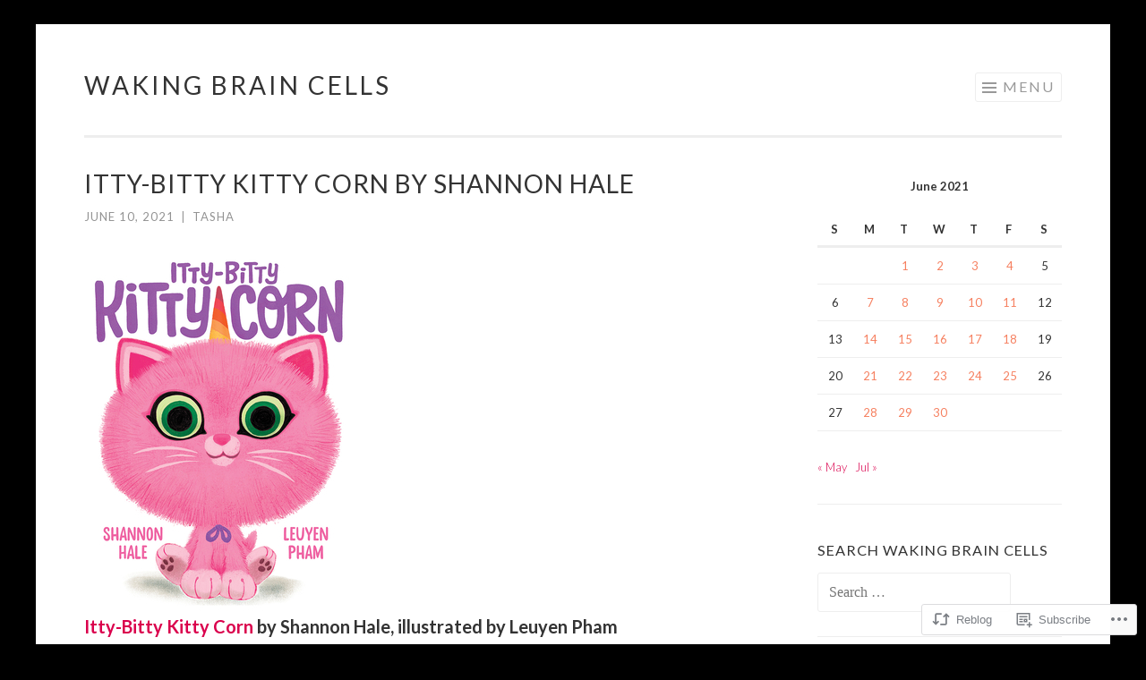

--- FILE ---
content_type: text/html; charset=UTF-8
request_url: https://wakingbraincells.com/2021/06/10/itty-bitty-kitty-corn-by-shannon-hale/
body_size: 29936
content:
<!DOCTYPE html>
<html lang="en">
<head>
<meta charset="UTF-8">
<meta name="viewport" content="width=device-width, initial-scale=1">
<link rel="profile" href="http://gmpg.org/xfn/11">
<link rel="pingback" href="https://wakingbraincells.com/xmlrpc.php">

<title>Itty-Bitty Kitty Corn by Shannon Hale &#8211; Waking Brain Cells</title>
<meta name='robots' content='max-image-preview:large' />

<!-- Async WordPress.com Remote Login -->
<script id="wpcom_remote_login_js">
var wpcom_remote_login_extra_auth = '';
function wpcom_remote_login_remove_dom_node_id( element_id ) {
	var dom_node = document.getElementById( element_id );
	if ( dom_node ) { dom_node.parentNode.removeChild( dom_node ); }
}
function wpcom_remote_login_remove_dom_node_classes( class_name ) {
	var dom_nodes = document.querySelectorAll( '.' + class_name );
	for ( var i = 0; i < dom_nodes.length; i++ ) {
		dom_nodes[ i ].parentNode.removeChild( dom_nodes[ i ] );
	}
}
function wpcom_remote_login_final_cleanup() {
	wpcom_remote_login_remove_dom_node_classes( "wpcom_remote_login_msg" );
	wpcom_remote_login_remove_dom_node_id( "wpcom_remote_login_key" );
	wpcom_remote_login_remove_dom_node_id( "wpcom_remote_login_validate" );
	wpcom_remote_login_remove_dom_node_id( "wpcom_remote_login_js" );
	wpcom_remote_login_remove_dom_node_id( "wpcom_request_access_iframe" );
	wpcom_remote_login_remove_dom_node_id( "wpcom_request_access_styles" );
}

// Watch for messages back from the remote login
window.addEventListener( "message", function( e ) {
	if ( e.origin === "https://r-login.wordpress.com" ) {
		var data = {};
		try {
			data = JSON.parse( e.data );
		} catch( e ) {
			wpcom_remote_login_final_cleanup();
			return;
		}

		if ( data.msg === 'LOGIN' ) {
			// Clean up the login check iframe
			wpcom_remote_login_remove_dom_node_id( "wpcom_remote_login_key" );

			var id_regex = new RegExp( /^[0-9]+$/ );
			var token_regex = new RegExp( /^.*|.*|.*$/ );
			if (
				token_regex.test( data.token )
				&& id_regex.test( data.wpcomid )
			) {
				// We have everything we need to ask for a login
				var script = document.createElement( "script" );
				script.setAttribute( "id", "wpcom_remote_login_validate" );
				script.src = '/remote-login.php?wpcom_remote_login=validate'
					+ '&wpcomid=' + data.wpcomid
					+ '&token=' + encodeURIComponent( data.token )
					+ '&host=' + window.location.protocol
					+ '//' + window.location.hostname
					+ '&postid=36143'
					+ '&is_singular=1';
				document.body.appendChild( script );
			}

			return;
		}

		// Safari ITP, not logged in, so redirect
		if ( data.msg === 'LOGIN-REDIRECT' ) {
			window.location = 'https://wordpress.com/log-in?redirect_to=' + window.location.href;
			return;
		}

		// Safari ITP, storage access failed, remove the request
		if ( data.msg === 'LOGIN-REMOVE' ) {
			var css_zap = 'html { -webkit-transition: margin-top 1s; transition: margin-top 1s; } /* 9001 */ html { margin-top: 0 !important; } * html body { margin-top: 0 !important; } @media screen and ( max-width: 782px ) { html { margin-top: 0 !important; } * html body { margin-top: 0 !important; } }';
			var style_zap = document.createElement( 'style' );
			style_zap.type = 'text/css';
			style_zap.appendChild( document.createTextNode( css_zap ) );
			document.body.appendChild( style_zap );

			var e = document.getElementById( 'wpcom_request_access_iframe' );
			e.parentNode.removeChild( e );

			document.cookie = 'wordpress_com_login_access=denied; path=/; max-age=31536000';

			return;
		}

		// Safari ITP
		if ( data.msg === 'REQUEST_ACCESS' ) {
			console.log( 'request access: safari' );

			// Check ITP iframe enable/disable knob
			if ( wpcom_remote_login_extra_auth !== 'safari_itp_iframe' ) {
				return;
			}

			// If we are in a "private window" there is no ITP.
			var private_window = false;
			try {
				var opendb = window.openDatabase( null, null, null, null );
			} catch( e ) {
				private_window = true;
			}

			if ( private_window ) {
				console.log( 'private window' );
				return;
			}

			var iframe = document.createElement( 'iframe' );
			iframe.id = 'wpcom_request_access_iframe';
			iframe.setAttribute( 'scrolling', 'no' );
			iframe.setAttribute( 'sandbox', 'allow-storage-access-by-user-activation allow-scripts allow-same-origin allow-top-navigation-by-user-activation' );
			iframe.src = 'https://r-login.wordpress.com/remote-login.php?wpcom_remote_login=request_access&origin=' + encodeURIComponent( data.origin ) + '&wpcomid=' + encodeURIComponent( data.wpcomid );

			var css = 'html { -webkit-transition: margin-top 1s; transition: margin-top 1s; } /* 9001 */ html { margin-top: 46px !important; } * html body { margin-top: 46px !important; } @media screen and ( max-width: 660px ) { html { margin-top: 71px !important; } * html body { margin-top: 71px !important; } #wpcom_request_access_iframe { display: block; height: 71px !important; } } #wpcom_request_access_iframe { border: 0px; height: 46px; position: fixed; top: 0; left: 0; width: 100%; min-width: 100%; z-index: 99999; background: #23282d; } ';

			var style = document.createElement( 'style' );
			style.type = 'text/css';
			style.id = 'wpcom_request_access_styles';
			style.appendChild( document.createTextNode( css ) );
			document.body.appendChild( style );

			document.body.appendChild( iframe );
		}

		if ( data.msg === 'DONE' ) {
			wpcom_remote_login_final_cleanup();
		}
	}
}, false );

// Inject the remote login iframe after the page has had a chance to load
// more critical resources
window.addEventListener( "DOMContentLoaded", function( e ) {
	var iframe = document.createElement( "iframe" );
	iframe.style.display = "none";
	iframe.setAttribute( "scrolling", "no" );
	iframe.setAttribute( "id", "wpcom_remote_login_key" );
	iframe.src = "https://r-login.wordpress.com/remote-login.php"
		+ "?wpcom_remote_login=key"
		+ "&origin=aHR0cHM6Ly93YWtpbmdicmFpbmNlbGxzLmNvbQ%3D%3D"
		+ "&wpcomid=19281474"
		+ "&time=" + Math.floor( Date.now() / 1000 );
	document.body.appendChild( iframe );
}, false );
</script>
<link rel='dns-prefetch' href='//s0.wp.com' />
<link rel='dns-prefetch' href='//wordpress.com' />
<link rel='dns-prefetch' href='//fonts-api.wp.com' />
<link rel="alternate" type="application/rss+xml" title="Waking Brain Cells &raquo; Feed" href="https://wakingbraincells.com/feed/" />
<link rel="alternate" type="application/rss+xml" title="Waking Brain Cells &raquo; Comments Feed" href="https://wakingbraincells.com/comments/feed/" />
	<script type="text/javascript">
		/* <![CDATA[ */
		function addLoadEvent(func) {
			var oldonload = window.onload;
			if (typeof window.onload != 'function') {
				window.onload = func;
			} else {
				window.onload = function () {
					oldonload();
					func();
				}
			}
		}
		/* ]]> */
	</script>
	<link crossorigin='anonymous' rel='stylesheet' id='all-css-0-1' href='/_static/??-eJxtzEkKgDAMQNELWYNjcSGeRdog1Q7BpHh9UQRBXD74fDhImRQFo0DIinxeXGRYUWg222PgHCEkmz0y7OhnQasosXxUGuYC/o/ebfh+b135FMZKd02th77t1hMpiDR+&cssminify=yes' type='text/css' media='all' />
<style id='wp-emoji-styles-inline-css'>

	img.wp-smiley, img.emoji {
		display: inline !important;
		border: none !important;
		box-shadow: none !important;
		height: 1em !important;
		width: 1em !important;
		margin: 0 0.07em !important;
		vertical-align: -0.1em !important;
		background: none !important;
		padding: 0 !important;
	}
/*# sourceURL=wp-emoji-styles-inline-css */
</style>
<link crossorigin='anonymous' rel='stylesheet' id='all-css-2-1' href='/wp-content/plugins/gutenberg-core/v22.4.2/build/styles/block-library/style.min.css?m=1769608164i&cssminify=yes' type='text/css' media='all' />
<style id='wp-block-library-inline-css'>
.has-text-align-justify {
	text-align:justify;
}
.has-text-align-justify{text-align:justify;}

/*# sourceURL=wp-block-library-inline-css */
</style>
<style id='wp-block-image-inline-css'>
.wp-block-image>a,.wp-block-image>figure>a{display:inline-block}.wp-block-image img{box-sizing:border-box;height:auto;max-width:100%;vertical-align:bottom}@media not (prefers-reduced-motion){.wp-block-image img.hide{visibility:hidden}.wp-block-image img.show{animation:show-content-image .4s}}.wp-block-image[style*=border-radius] img,.wp-block-image[style*=border-radius]>a{border-radius:inherit}.wp-block-image.has-custom-border img{box-sizing:border-box}.wp-block-image.aligncenter{text-align:center}.wp-block-image.alignfull>a,.wp-block-image.alignwide>a{width:100%}.wp-block-image.alignfull img,.wp-block-image.alignwide img{height:auto;width:100%}.wp-block-image .aligncenter,.wp-block-image .alignleft,.wp-block-image .alignright,.wp-block-image.aligncenter,.wp-block-image.alignleft,.wp-block-image.alignright{display:table}.wp-block-image .aligncenter>figcaption,.wp-block-image .alignleft>figcaption,.wp-block-image .alignright>figcaption,.wp-block-image.aligncenter>figcaption,.wp-block-image.alignleft>figcaption,.wp-block-image.alignright>figcaption{caption-side:bottom;display:table-caption}.wp-block-image .alignleft{float:left;margin:.5em 1em .5em 0}.wp-block-image .alignright{float:right;margin:.5em 0 .5em 1em}.wp-block-image .aligncenter{margin-left:auto;margin-right:auto}.wp-block-image :where(figcaption){margin-bottom:1em;margin-top:.5em}.wp-block-image.is-style-circle-mask img{border-radius:9999px}@supports ((-webkit-mask-image:none) or (mask-image:none)) or (-webkit-mask-image:none){.wp-block-image.is-style-circle-mask img{border-radius:0;-webkit-mask-image:url('data:image/svg+xml;utf8,<svg viewBox="0 0 100 100" xmlns="http://www.w3.org/2000/svg"><circle cx="50" cy="50" r="50"/></svg>');mask-image:url('data:image/svg+xml;utf8,<svg viewBox="0 0 100 100" xmlns="http://www.w3.org/2000/svg"><circle cx="50" cy="50" r="50"/></svg>');mask-mode:alpha;-webkit-mask-position:center;mask-position:center;-webkit-mask-repeat:no-repeat;mask-repeat:no-repeat;-webkit-mask-size:contain;mask-size:contain}}:root :where(.wp-block-image.is-style-rounded img,.wp-block-image .is-style-rounded img){border-radius:9999px}.wp-block-image figure{margin:0}.wp-lightbox-container{display:flex;flex-direction:column;position:relative}.wp-lightbox-container img{cursor:zoom-in}.wp-lightbox-container img:hover+button{opacity:1}.wp-lightbox-container button{align-items:center;backdrop-filter:blur(16px) saturate(180%);background-color:#5a5a5a40;border:none;border-radius:4px;cursor:zoom-in;display:flex;height:20px;justify-content:center;opacity:0;padding:0;position:absolute;right:16px;text-align:center;top:16px;width:20px;z-index:100}@media not (prefers-reduced-motion){.wp-lightbox-container button{transition:opacity .2s ease}}.wp-lightbox-container button:focus-visible{outline:3px auto #5a5a5a40;outline:3px auto -webkit-focus-ring-color;outline-offset:3px}.wp-lightbox-container button:hover{cursor:pointer;opacity:1}.wp-lightbox-container button:focus{opacity:1}.wp-lightbox-container button:focus,.wp-lightbox-container button:hover,.wp-lightbox-container button:not(:hover):not(:active):not(.has-background){background-color:#5a5a5a40;border:none}.wp-lightbox-overlay{box-sizing:border-box;cursor:zoom-out;height:100vh;left:0;overflow:hidden;position:fixed;top:0;visibility:hidden;width:100%;z-index:100000}.wp-lightbox-overlay .close-button{align-items:center;cursor:pointer;display:flex;justify-content:center;min-height:40px;min-width:40px;padding:0;position:absolute;right:calc(env(safe-area-inset-right) + 16px);top:calc(env(safe-area-inset-top) + 16px);z-index:5000000}.wp-lightbox-overlay .close-button:focus,.wp-lightbox-overlay .close-button:hover,.wp-lightbox-overlay .close-button:not(:hover):not(:active):not(.has-background){background:none;border:none}.wp-lightbox-overlay .lightbox-image-container{height:var(--wp--lightbox-container-height);left:50%;overflow:hidden;position:absolute;top:50%;transform:translate(-50%,-50%);transform-origin:top left;width:var(--wp--lightbox-container-width);z-index:9999999999}.wp-lightbox-overlay .wp-block-image{align-items:center;box-sizing:border-box;display:flex;height:100%;justify-content:center;margin:0;position:relative;transform-origin:0 0;width:100%;z-index:3000000}.wp-lightbox-overlay .wp-block-image img{height:var(--wp--lightbox-image-height);min-height:var(--wp--lightbox-image-height);min-width:var(--wp--lightbox-image-width);width:var(--wp--lightbox-image-width)}.wp-lightbox-overlay .wp-block-image figcaption{display:none}.wp-lightbox-overlay button{background:none;border:none}.wp-lightbox-overlay .scrim{background-color:#fff;height:100%;opacity:.9;position:absolute;width:100%;z-index:2000000}.wp-lightbox-overlay.active{visibility:visible}@media not (prefers-reduced-motion){.wp-lightbox-overlay.active{animation:turn-on-visibility .25s both}.wp-lightbox-overlay.active img{animation:turn-on-visibility .35s both}.wp-lightbox-overlay.show-closing-animation:not(.active){animation:turn-off-visibility .35s both}.wp-lightbox-overlay.show-closing-animation:not(.active) img{animation:turn-off-visibility .25s both}.wp-lightbox-overlay.zoom.active{animation:none;opacity:1;visibility:visible}.wp-lightbox-overlay.zoom.active .lightbox-image-container{animation:lightbox-zoom-in .4s}.wp-lightbox-overlay.zoom.active .lightbox-image-container img{animation:none}.wp-lightbox-overlay.zoom.active .scrim{animation:turn-on-visibility .4s forwards}.wp-lightbox-overlay.zoom.show-closing-animation:not(.active){animation:none}.wp-lightbox-overlay.zoom.show-closing-animation:not(.active) .lightbox-image-container{animation:lightbox-zoom-out .4s}.wp-lightbox-overlay.zoom.show-closing-animation:not(.active) .lightbox-image-container img{animation:none}.wp-lightbox-overlay.zoom.show-closing-animation:not(.active) .scrim{animation:turn-off-visibility .4s forwards}}@keyframes show-content-image{0%{visibility:hidden}99%{visibility:hidden}to{visibility:visible}}@keyframes turn-on-visibility{0%{opacity:0}to{opacity:1}}@keyframes turn-off-visibility{0%{opacity:1;visibility:visible}99%{opacity:0;visibility:visible}to{opacity:0;visibility:hidden}}@keyframes lightbox-zoom-in{0%{transform:translate(calc((-100vw + var(--wp--lightbox-scrollbar-width))/2 + var(--wp--lightbox-initial-left-position)),calc(-50vh + var(--wp--lightbox-initial-top-position))) scale(var(--wp--lightbox-scale))}to{transform:translate(-50%,-50%) scale(1)}}@keyframes lightbox-zoom-out{0%{transform:translate(-50%,-50%) scale(1);visibility:visible}99%{visibility:visible}to{transform:translate(calc((-100vw + var(--wp--lightbox-scrollbar-width))/2 + var(--wp--lightbox-initial-left-position)),calc(-50vh + var(--wp--lightbox-initial-top-position))) scale(var(--wp--lightbox-scale));visibility:hidden}}
/*# sourceURL=https://s0.wp.com/wp-content/plugins/gutenberg-core/v22.4.2/build/styles/block-library/image/style.min.css */
</style>
<style id='wp-block-paragraph-inline-css'>
.is-small-text{font-size:.875em}.is-regular-text{font-size:1em}.is-large-text{font-size:2.25em}.is-larger-text{font-size:3em}.has-drop-cap:not(:focus):first-letter{float:left;font-size:8.4em;font-style:normal;font-weight:100;line-height:.68;margin:.05em .1em 0 0;text-transform:uppercase}body.rtl .has-drop-cap:not(:focus):first-letter{float:none;margin-left:.1em}p.has-drop-cap.has-background{overflow:hidden}:root :where(p.has-background){padding:1.25em 2.375em}:where(p.has-text-color:not(.has-link-color)) a{color:inherit}p.has-text-align-left[style*="writing-mode:vertical-lr"],p.has-text-align-right[style*="writing-mode:vertical-rl"]{rotate:180deg}
/*# sourceURL=https://s0.wp.com/wp-content/plugins/gutenberg-core/v22.4.2/build/styles/block-library/paragraph/style.min.css */
</style>

<style id='classic-theme-styles-inline-css'>
.wp-block-button__link{background-color:#32373c;border-radius:9999px;box-shadow:none;color:#fff;font-size:1.125em;padding:calc(.667em + 2px) calc(1.333em + 2px);text-decoration:none}.wp-block-file__button{background:#32373c;color:#fff}.wp-block-accordion-heading{margin:0}.wp-block-accordion-heading__toggle{background-color:inherit!important;color:inherit!important}.wp-block-accordion-heading__toggle:not(:focus-visible){outline:none}.wp-block-accordion-heading__toggle:focus,.wp-block-accordion-heading__toggle:hover{background-color:inherit!important;border:none;box-shadow:none;color:inherit;padding:var(--wp--preset--spacing--20,1em) 0;text-decoration:none}.wp-block-accordion-heading__toggle:focus-visible{outline:auto;outline-offset:0}
/*# sourceURL=/wp-content/plugins/gutenberg-core/v22.4.2/build/styles/block-library/classic.min.css */
</style>
<style id='global-styles-inline-css'>
:root{--wp--preset--aspect-ratio--square: 1;--wp--preset--aspect-ratio--4-3: 4/3;--wp--preset--aspect-ratio--3-4: 3/4;--wp--preset--aspect-ratio--3-2: 3/2;--wp--preset--aspect-ratio--2-3: 2/3;--wp--preset--aspect-ratio--16-9: 16/9;--wp--preset--aspect-ratio--9-16: 9/16;--wp--preset--color--black: #000000;--wp--preset--color--cyan-bluish-gray: #abb8c3;--wp--preset--color--white: #fff;--wp--preset--color--pale-pink: #f78da7;--wp--preset--color--vivid-red: #cf2e2e;--wp--preset--color--luminous-vivid-orange: #ff6900;--wp--preset--color--luminous-vivid-amber: #fcb900;--wp--preset--color--light-green-cyan: #7bdcb5;--wp--preset--color--vivid-green-cyan: #00d084;--wp--preset--color--pale-cyan-blue: #8ed1fc;--wp--preset--color--vivid-cyan-blue: #0693e3;--wp--preset--color--vivid-purple: #9b51e0;--wp--preset--color--orange: #f68060;--wp--preset--color--dark-gray: #333;--wp--preset--color--medium-gray: #999;--wp--preset--color--light-gray: #eee;--wp--preset--gradient--vivid-cyan-blue-to-vivid-purple: linear-gradient(135deg,rgb(6,147,227) 0%,rgb(155,81,224) 100%);--wp--preset--gradient--light-green-cyan-to-vivid-green-cyan: linear-gradient(135deg,rgb(122,220,180) 0%,rgb(0,208,130) 100%);--wp--preset--gradient--luminous-vivid-amber-to-luminous-vivid-orange: linear-gradient(135deg,rgb(252,185,0) 0%,rgb(255,105,0) 100%);--wp--preset--gradient--luminous-vivid-orange-to-vivid-red: linear-gradient(135deg,rgb(255,105,0) 0%,rgb(207,46,46) 100%);--wp--preset--gradient--very-light-gray-to-cyan-bluish-gray: linear-gradient(135deg,rgb(238,238,238) 0%,rgb(169,184,195) 100%);--wp--preset--gradient--cool-to-warm-spectrum: linear-gradient(135deg,rgb(74,234,220) 0%,rgb(151,120,209) 20%,rgb(207,42,186) 40%,rgb(238,44,130) 60%,rgb(251,105,98) 80%,rgb(254,248,76) 100%);--wp--preset--gradient--blush-light-purple: linear-gradient(135deg,rgb(255,206,236) 0%,rgb(152,150,240) 100%);--wp--preset--gradient--blush-bordeaux: linear-gradient(135deg,rgb(254,205,165) 0%,rgb(254,45,45) 50%,rgb(107,0,62) 100%);--wp--preset--gradient--luminous-dusk: linear-gradient(135deg,rgb(255,203,112) 0%,rgb(199,81,192) 50%,rgb(65,88,208) 100%);--wp--preset--gradient--pale-ocean: linear-gradient(135deg,rgb(255,245,203) 0%,rgb(182,227,212) 50%,rgb(51,167,181) 100%);--wp--preset--gradient--electric-grass: linear-gradient(135deg,rgb(202,248,128) 0%,rgb(113,206,126) 100%);--wp--preset--gradient--midnight: linear-gradient(135deg,rgb(2,3,129) 0%,rgb(40,116,252) 100%);--wp--preset--font-size--small: 13px;--wp--preset--font-size--medium: 20px;--wp--preset--font-size--large: 36px;--wp--preset--font-size--x-large: 42px;--wp--preset--font-family--albert-sans: 'Albert Sans', sans-serif;--wp--preset--font-family--alegreya: Alegreya, serif;--wp--preset--font-family--arvo: Arvo, serif;--wp--preset--font-family--bodoni-moda: 'Bodoni Moda', serif;--wp--preset--font-family--bricolage-grotesque: 'Bricolage Grotesque', sans-serif;--wp--preset--font-family--cabin: Cabin, sans-serif;--wp--preset--font-family--chivo: Chivo, sans-serif;--wp--preset--font-family--commissioner: Commissioner, sans-serif;--wp--preset--font-family--cormorant: Cormorant, serif;--wp--preset--font-family--courier-prime: 'Courier Prime', monospace;--wp--preset--font-family--crimson-pro: 'Crimson Pro', serif;--wp--preset--font-family--dm-mono: 'DM Mono', monospace;--wp--preset--font-family--dm-sans: 'DM Sans', sans-serif;--wp--preset--font-family--dm-serif-display: 'DM Serif Display', serif;--wp--preset--font-family--domine: Domine, serif;--wp--preset--font-family--eb-garamond: 'EB Garamond', serif;--wp--preset--font-family--epilogue: Epilogue, sans-serif;--wp--preset--font-family--fahkwang: Fahkwang, sans-serif;--wp--preset--font-family--figtree: Figtree, sans-serif;--wp--preset--font-family--fira-sans: 'Fira Sans', sans-serif;--wp--preset--font-family--fjalla-one: 'Fjalla One', sans-serif;--wp--preset--font-family--fraunces: Fraunces, serif;--wp--preset--font-family--gabarito: Gabarito, system-ui;--wp--preset--font-family--ibm-plex-mono: 'IBM Plex Mono', monospace;--wp--preset--font-family--ibm-plex-sans: 'IBM Plex Sans', sans-serif;--wp--preset--font-family--ibarra-real-nova: 'Ibarra Real Nova', serif;--wp--preset--font-family--instrument-serif: 'Instrument Serif', serif;--wp--preset--font-family--inter: Inter, sans-serif;--wp--preset--font-family--josefin-sans: 'Josefin Sans', sans-serif;--wp--preset--font-family--jost: Jost, sans-serif;--wp--preset--font-family--libre-baskerville: 'Libre Baskerville', serif;--wp--preset--font-family--libre-franklin: 'Libre Franklin', sans-serif;--wp--preset--font-family--literata: Literata, serif;--wp--preset--font-family--lora: Lora, serif;--wp--preset--font-family--merriweather: Merriweather, serif;--wp--preset--font-family--montserrat: Montserrat, sans-serif;--wp--preset--font-family--newsreader: Newsreader, serif;--wp--preset--font-family--noto-sans-mono: 'Noto Sans Mono', sans-serif;--wp--preset--font-family--nunito: Nunito, sans-serif;--wp--preset--font-family--open-sans: 'Open Sans', sans-serif;--wp--preset--font-family--overpass: Overpass, sans-serif;--wp--preset--font-family--pt-serif: 'PT Serif', serif;--wp--preset--font-family--petrona: Petrona, serif;--wp--preset--font-family--piazzolla: Piazzolla, serif;--wp--preset--font-family--playfair-display: 'Playfair Display', serif;--wp--preset--font-family--plus-jakarta-sans: 'Plus Jakarta Sans', sans-serif;--wp--preset--font-family--poppins: Poppins, sans-serif;--wp--preset--font-family--raleway: Raleway, sans-serif;--wp--preset--font-family--roboto: Roboto, sans-serif;--wp--preset--font-family--roboto-slab: 'Roboto Slab', serif;--wp--preset--font-family--rubik: Rubik, sans-serif;--wp--preset--font-family--rufina: Rufina, serif;--wp--preset--font-family--sora: Sora, sans-serif;--wp--preset--font-family--source-sans-3: 'Source Sans 3', sans-serif;--wp--preset--font-family--source-serif-4: 'Source Serif 4', serif;--wp--preset--font-family--space-mono: 'Space Mono', monospace;--wp--preset--font-family--syne: Syne, sans-serif;--wp--preset--font-family--texturina: Texturina, serif;--wp--preset--font-family--urbanist: Urbanist, sans-serif;--wp--preset--font-family--work-sans: 'Work Sans', sans-serif;--wp--preset--spacing--20: 0.44rem;--wp--preset--spacing--30: 0.67rem;--wp--preset--spacing--40: 1rem;--wp--preset--spacing--50: 1.5rem;--wp--preset--spacing--60: 2.25rem;--wp--preset--spacing--70: 3.38rem;--wp--preset--spacing--80: 5.06rem;--wp--preset--shadow--natural: 6px 6px 9px rgba(0, 0, 0, 0.2);--wp--preset--shadow--deep: 12px 12px 50px rgba(0, 0, 0, 0.4);--wp--preset--shadow--sharp: 6px 6px 0px rgba(0, 0, 0, 0.2);--wp--preset--shadow--outlined: 6px 6px 0px -3px rgb(255, 255, 255), 6px 6px rgb(0, 0, 0);--wp--preset--shadow--crisp: 6px 6px 0px rgb(0, 0, 0);}:where(body) { margin: 0; }:where(.is-layout-flex){gap: 0.5em;}:where(.is-layout-grid){gap: 0.5em;}body .is-layout-flex{display: flex;}.is-layout-flex{flex-wrap: wrap;align-items: center;}.is-layout-flex > :is(*, div){margin: 0;}body .is-layout-grid{display: grid;}.is-layout-grid > :is(*, div){margin: 0;}body{padding-top: 0px;padding-right: 0px;padding-bottom: 0px;padding-left: 0px;}:root :where(.wp-element-button, .wp-block-button__link){background-color: #32373c;border-width: 0;color: #fff;font-family: inherit;font-size: inherit;font-style: inherit;font-weight: inherit;letter-spacing: inherit;line-height: inherit;padding-top: calc(0.667em + 2px);padding-right: calc(1.333em + 2px);padding-bottom: calc(0.667em + 2px);padding-left: calc(1.333em + 2px);text-decoration: none;text-transform: inherit;}.has-black-color{color: var(--wp--preset--color--black) !important;}.has-cyan-bluish-gray-color{color: var(--wp--preset--color--cyan-bluish-gray) !important;}.has-white-color{color: var(--wp--preset--color--white) !important;}.has-pale-pink-color{color: var(--wp--preset--color--pale-pink) !important;}.has-vivid-red-color{color: var(--wp--preset--color--vivid-red) !important;}.has-luminous-vivid-orange-color{color: var(--wp--preset--color--luminous-vivid-orange) !important;}.has-luminous-vivid-amber-color{color: var(--wp--preset--color--luminous-vivid-amber) !important;}.has-light-green-cyan-color{color: var(--wp--preset--color--light-green-cyan) !important;}.has-vivid-green-cyan-color{color: var(--wp--preset--color--vivid-green-cyan) !important;}.has-pale-cyan-blue-color{color: var(--wp--preset--color--pale-cyan-blue) !important;}.has-vivid-cyan-blue-color{color: var(--wp--preset--color--vivid-cyan-blue) !important;}.has-vivid-purple-color{color: var(--wp--preset--color--vivid-purple) !important;}.has-orange-color{color: var(--wp--preset--color--orange) !important;}.has-dark-gray-color{color: var(--wp--preset--color--dark-gray) !important;}.has-medium-gray-color{color: var(--wp--preset--color--medium-gray) !important;}.has-light-gray-color{color: var(--wp--preset--color--light-gray) !important;}.has-black-background-color{background-color: var(--wp--preset--color--black) !important;}.has-cyan-bluish-gray-background-color{background-color: var(--wp--preset--color--cyan-bluish-gray) !important;}.has-white-background-color{background-color: var(--wp--preset--color--white) !important;}.has-pale-pink-background-color{background-color: var(--wp--preset--color--pale-pink) !important;}.has-vivid-red-background-color{background-color: var(--wp--preset--color--vivid-red) !important;}.has-luminous-vivid-orange-background-color{background-color: var(--wp--preset--color--luminous-vivid-orange) !important;}.has-luminous-vivid-amber-background-color{background-color: var(--wp--preset--color--luminous-vivid-amber) !important;}.has-light-green-cyan-background-color{background-color: var(--wp--preset--color--light-green-cyan) !important;}.has-vivid-green-cyan-background-color{background-color: var(--wp--preset--color--vivid-green-cyan) !important;}.has-pale-cyan-blue-background-color{background-color: var(--wp--preset--color--pale-cyan-blue) !important;}.has-vivid-cyan-blue-background-color{background-color: var(--wp--preset--color--vivid-cyan-blue) !important;}.has-vivid-purple-background-color{background-color: var(--wp--preset--color--vivid-purple) !important;}.has-orange-background-color{background-color: var(--wp--preset--color--orange) !important;}.has-dark-gray-background-color{background-color: var(--wp--preset--color--dark-gray) !important;}.has-medium-gray-background-color{background-color: var(--wp--preset--color--medium-gray) !important;}.has-light-gray-background-color{background-color: var(--wp--preset--color--light-gray) !important;}.has-black-border-color{border-color: var(--wp--preset--color--black) !important;}.has-cyan-bluish-gray-border-color{border-color: var(--wp--preset--color--cyan-bluish-gray) !important;}.has-white-border-color{border-color: var(--wp--preset--color--white) !important;}.has-pale-pink-border-color{border-color: var(--wp--preset--color--pale-pink) !important;}.has-vivid-red-border-color{border-color: var(--wp--preset--color--vivid-red) !important;}.has-luminous-vivid-orange-border-color{border-color: var(--wp--preset--color--luminous-vivid-orange) !important;}.has-luminous-vivid-amber-border-color{border-color: var(--wp--preset--color--luminous-vivid-amber) !important;}.has-light-green-cyan-border-color{border-color: var(--wp--preset--color--light-green-cyan) !important;}.has-vivid-green-cyan-border-color{border-color: var(--wp--preset--color--vivid-green-cyan) !important;}.has-pale-cyan-blue-border-color{border-color: var(--wp--preset--color--pale-cyan-blue) !important;}.has-vivid-cyan-blue-border-color{border-color: var(--wp--preset--color--vivid-cyan-blue) !important;}.has-vivid-purple-border-color{border-color: var(--wp--preset--color--vivid-purple) !important;}.has-orange-border-color{border-color: var(--wp--preset--color--orange) !important;}.has-dark-gray-border-color{border-color: var(--wp--preset--color--dark-gray) !important;}.has-medium-gray-border-color{border-color: var(--wp--preset--color--medium-gray) !important;}.has-light-gray-border-color{border-color: var(--wp--preset--color--light-gray) !important;}.has-vivid-cyan-blue-to-vivid-purple-gradient-background{background: var(--wp--preset--gradient--vivid-cyan-blue-to-vivid-purple) !important;}.has-light-green-cyan-to-vivid-green-cyan-gradient-background{background: var(--wp--preset--gradient--light-green-cyan-to-vivid-green-cyan) !important;}.has-luminous-vivid-amber-to-luminous-vivid-orange-gradient-background{background: var(--wp--preset--gradient--luminous-vivid-amber-to-luminous-vivid-orange) !important;}.has-luminous-vivid-orange-to-vivid-red-gradient-background{background: var(--wp--preset--gradient--luminous-vivid-orange-to-vivid-red) !important;}.has-very-light-gray-to-cyan-bluish-gray-gradient-background{background: var(--wp--preset--gradient--very-light-gray-to-cyan-bluish-gray) !important;}.has-cool-to-warm-spectrum-gradient-background{background: var(--wp--preset--gradient--cool-to-warm-spectrum) !important;}.has-blush-light-purple-gradient-background{background: var(--wp--preset--gradient--blush-light-purple) !important;}.has-blush-bordeaux-gradient-background{background: var(--wp--preset--gradient--blush-bordeaux) !important;}.has-luminous-dusk-gradient-background{background: var(--wp--preset--gradient--luminous-dusk) !important;}.has-pale-ocean-gradient-background{background: var(--wp--preset--gradient--pale-ocean) !important;}.has-electric-grass-gradient-background{background: var(--wp--preset--gradient--electric-grass) !important;}.has-midnight-gradient-background{background: var(--wp--preset--gradient--midnight) !important;}.has-small-font-size{font-size: var(--wp--preset--font-size--small) !important;}.has-medium-font-size{font-size: var(--wp--preset--font-size--medium) !important;}.has-large-font-size{font-size: var(--wp--preset--font-size--large) !important;}.has-x-large-font-size{font-size: var(--wp--preset--font-size--x-large) !important;}.has-albert-sans-font-family{font-family: var(--wp--preset--font-family--albert-sans) !important;}.has-alegreya-font-family{font-family: var(--wp--preset--font-family--alegreya) !important;}.has-arvo-font-family{font-family: var(--wp--preset--font-family--arvo) !important;}.has-bodoni-moda-font-family{font-family: var(--wp--preset--font-family--bodoni-moda) !important;}.has-bricolage-grotesque-font-family{font-family: var(--wp--preset--font-family--bricolage-grotesque) !important;}.has-cabin-font-family{font-family: var(--wp--preset--font-family--cabin) !important;}.has-chivo-font-family{font-family: var(--wp--preset--font-family--chivo) !important;}.has-commissioner-font-family{font-family: var(--wp--preset--font-family--commissioner) !important;}.has-cormorant-font-family{font-family: var(--wp--preset--font-family--cormorant) !important;}.has-courier-prime-font-family{font-family: var(--wp--preset--font-family--courier-prime) !important;}.has-crimson-pro-font-family{font-family: var(--wp--preset--font-family--crimson-pro) !important;}.has-dm-mono-font-family{font-family: var(--wp--preset--font-family--dm-mono) !important;}.has-dm-sans-font-family{font-family: var(--wp--preset--font-family--dm-sans) !important;}.has-dm-serif-display-font-family{font-family: var(--wp--preset--font-family--dm-serif-display) !important;}.has-domine-font-family{font-family: var(--wp--preset--font-family--domine) !important;}.has-eb-garamond-font-family{font-family: var(--wp--preset--font-family--eb-garamond) !important;}.has-epilogue-font-family{font-family: var(--wp--preset--font-family--epilogue) !important;}.has-fahkwang-font-family{font-family: var(--wp--preset--font-family--fahkwang) !important;}.has-figtree-font-family{font-family: var(--wp--preset--font-family--figtree) !important;}.has-fira-sans-font-family{font-family: var(--wp--preset--font-family--fira-sans) !important;}.has-fjalla-one-font-family{font-family: var(--wp--preset--font-family--fjalla-one) !important;}.has-fraunces-font-family{font-family: var(--wp--preset--font-family--fraunces) !important;}.has-gabarito-font-family{font-family: var(--wp--preset--font-family--gabarito) !important;}.has-ibm-plex-mono-font-family{font-family: var(--wp--preset--font-family--ibm-plex-mono) !important;}.has-ibm-plex-sans-font-family{font-family: var(--wp--preset--font-family--ibm-plex-sans) !important;}.has-ibarra-real-nova-font-family{font-family: var(--wp--preset--font-family--ibarra-real-nova) !important;}.has-instrument-serif-font-family{font-family: var(--wp--preset--font-family--instrument-serif) !important;}.has-inter-font-family{font-family: var(--wp--preset--font-family--inter) !important;}.has-josefin-sans-font-family{font-family: var(--wp--preset--font-family--josefin-sans) !important;}.has-jost-font-family{font-family: var(--wp--preset--font-family--jost) !important;}.has-libre-baskerville-font-family{font-family: var(--wp--preset--font-family--libre-baskerville) !important;}.has-libre-franklin-font-family{font-family: var(--wp--preset--font-family--libre-franklin) !important;}.has-literata-font-family{font-family: var(--wp--preset--font-family--literata) !important;}.has-lora-font-family{font-family: var(--wp--preset--font-family--lora) !important;}.has-merriweather-font-family{font-family: var(--wp--preset--font-family--merriweather) !important;}.has-montserrat-font-family{font-family: var(--wp--preset--font-family--montserrat) !important;}.has-newsreader-font-family{font-family: var(--wp--preset--font-family--newsreader) !important;}.has-noto-sans-mono-font-family{font-family: var(--wp--preset--font-family--noto-sans-mono) !important;}.has-nunito-font-family{font-family: var(--wp--preset--font-family--nunito) !important;}.has-open-sans-font-family{font-family: var(--wp--preset--font-family--open-sans) !important;}.has-overpass-font-family{font-family: var(--wp--preset--font-family--overpass) !important;}.has-pt-serif-font-family{font-family: var(--wp--preset--font-family--pt-serif) !important;}.has-petrona-font-family{font-family: var(--wp--preset--font-family--petrona) !important;}.has-piazzolla-font-family{font-family: var(--wp--preset--font-family--piazzolla) !important;}.has-playfair-display-font-family{font-family: var(--wp--preset--font-family--playfair-display) !important;}.has-plus-jakarta-sans-font-family{font-family: var(--wp--preset--font-family--plus-jakarta-sans) !important;}.has-poppins-font-family{font-family: var(--wp--preset--font-family--poppins) !important;}.has-raleway-font-family{font-family: var(--wp--preset--font-family--raleway) !important;}.has-roboto-font-family{font-family: var(--wp--preset--font-family--roboto) !important;}.has-roboto-slab-font-family{font-family: var(--wp--preset--font-family--roboto-slab) !important;}.has-rubik-font-family{font-family: var(--wp--preset--font-family--rubik) !important;}.has-rufina-font-family{font-family: var(--wp--preset--font-family--rufina) !important;}.has-sora-font-family{font-family: var(--wp--preset--font-family--sora) !important;}.has-source-sans-3-font-family{font-family: var(--wp--preset--font-family--source-sans-3) !important;}.has-source-serif-4-font-family{font-family: var(--wp--preset--font-family--source-serif-4) !important;}.has-space-mono-font-family{font-family: var(--wp--preset--font-family--space-mono) !important;}.has-syne-font-family{font-family: var(--wp--preset--font-family--syne) !important;}.has-texturina-font-family{font-family: var(--wp--preset--font-family--texturina) !important;}.has-urbanist-font-family{font-family: var(--wp--preset--font-family--urbanist) !important;}.has-work-sans-font-family{font-family: var(--wp--preset--font-family--work-sans) !important;}
/*# sourceURL=global-styles-inline-css */
</style>

<style id='jetpack-sharing-buttons-style-inline-css'>
.jetpack-sharing-buttons__services-list{display:flex;flex-direction:row;flex-wrap:wrap;gap:0;list-style-type:none;margin:5px;padding:0}.jetpack-sharing-buttons__services-list.has-small-icon-size{font-size:12px}.jetpack-sharing-buttons__services-list.has-normal-icon-size{font-size:16px}.jetpack-sharing-buttons__services-list.has-large-icon-size{font-size:24px}.jetpack-sharing-buttons__services-list.has-huge-icon-size{font-size:36px}@media print{.jetpack-sharing-buttons__services-list{display:none!important}}.editor-styles-wrapper .wp-block-jetpack-sharing-buttons{gap:0;padding-inline-start:0}ul.jetpack-sharing-buttons__services-list.has-background{padding:1.25em 2.375em}
/*# sourceURL=/wp-content/mu-plugins/jetpack-plugin/sun/_inc/blocks/sharing-buttons/view.css */
</style>

<link crossorigin='anonymous' rel='stylesheet' id='all-css-4-1' href='/_static/??-eJx9j90KwjAMhV/INNQNfy7EZ7FdcHVNW5bW4dvbMZiisJuQHM53DsEpgY0hU8iYfLm7IGij8dEOgnulT0qDOE6eYKSnarFzklcHSH55UlZkh19BXOCTNVLVOd3y7GDq3I08cbVtYVOqDBiTRhKBOtkVhtxXULbreI4G7waql/woC+owxOwqLevyl7lUYSoGZaBse1xfvfJFH1t9ODdN2zzeDGV2rQ==&cssminify=yes' type='text/css' media='all' />
<link rel='stylesheet' id='sketch-lato-css' href='https://fonts-api.wp.com/css?family=Lato%3A300%2C400%2C700%2C300italic%2C400italic%2C700italic&#038;subset=latin%2Clatin-ext' media='all' />
<link crossorigin='anonymous' rel='stylesheet' id='all-css-6-1' href='/_static/??-eJx9j90KwjAMhV/IGvyZwwvxUWQLsevWpmVJGb69nQgqk92dA/kOX2BKBiMrsYJ2FEgg5RZkIMUOUARaH3GQbYkb+DoO2SSfrWOBnjQ1OLw7SGa4OUawxDS6Asj/uNhcCswzog9PZkoYw5rFSMXUlmhf2p+6BlmKpvzXqIv8U8zdN26c0Wu47OrqsK/Pp2PVPwHLXXG2&cssminify=yes' type='text/css' media='all' />
<link crossorigin='anonymous' rel='stylesheet' id='print-css-7-1' href='/wp-content/mu-plugins/global-print/global-print.css?m=1465851035i&cssminify=yes' type='text/css' media='print' />
<style id='jetpack-global-styles-frontend-style-inline-css'>
:root { --font-headings: unset; --font-base: unset; --font-headings-default: -apple-system,BlinkMacSystemFont,"Segoe UI",Roboto,Oxygen-Sans,Ubuntu,Cantarell,"Helvetica Neue",sans-serif; --font-base-default: -apple-system,BlinkMacSystemFont,"Segoe UI",Roboto,Oxygen-Sans,Ubuntu,Cantarell,"Helvetica Neue",sans-serif;}
/*# sourceURL=jetpack-global-styles-frontend-style-inline-css */
</style>
<link crossorigin='anonymous' rel='stylesheet' id='all-css-10-1' href='/_static/??-eJyNjcsKAjEMRX/IGtQZBxfip0hMS9sxTYppGfx7H7gRN+7ugcs5sFRHKi1Ig9Jd5R6zGMyhVaTrh8G6QFHfORhYwlvw6P39PbPENZmt4G/ROQuBKWVkxxrVvuBH1lIoz2waILJekF+HUzlupnG3nQ77YZwfuRJIaQ==&cssminify=yes' type='text/css' media='all' />
<script type="text/javascript" id="jetpack_related-posts-js-extra">
/* <![CDATA[ */
var related_posts_js_options = {"post_heading":"h4"};
//# sourceURL=jetpack_related-posts-js-extra
/* ]]> */
</script>
<script type="text/javascript" id="wpcom-actionbar-placeholder-js-extra">
/* <![CDATA[ */
var actionbardata = {"siteID":"19281474","postID":"36143","siteURL":"https://wakingbraincells.com","xhrURL":"https://wakingbraincells.com/wp-admin/admin-ajax.php","nonce":"ebaf55c332","isLoggedIn":"","statusMessage":"","subsEmailDefault":"instantly","proxyScriptUrl":"https://s0.wp.com/wp-content/js/wpcom-proxy-request.js?m=1513050504i&amp;ver=20211021","shortlink":"https://wp.me/p1iTZw-9oX","i18n":{"followedText":"New posts from this site will now appear in your \u003Ca href=\"https://wordpress.com/reader\"\u003EReader\u003C/a\u003E","foldBar":"Collapse this bar","unfoldBar":"Expand this bar","shortLinkCopied":"Shortlink copied to clipboard."}};
//# sourceURL=wpcom-actionbar-placeholder-js-extra
/* ]]> */
</script>
<script type="text/javascript" id="jetpack-mu-wpcom-settings-js-before">
/* <![CDATA[ */
var JETPACK_MU_WPCOM_SETTINGS = {"assetsUrl":"https://s0.wp.com/wp-content/mu-plugins/jetpack-mu-wpcom-plugin/sun/jetpack_vendor/automattic/jetpack-mu-wpcom/src/build/"};
//# sourceURL=jetpack-mu-wpcom-settings-js-before
/* ]]> */
</script>
<script crossorigin='anonymous' type='text/javascript'  src='/_static/??/wp-content/mu-plugins/jetpack-plugin/sun/_inc/build/related-posts/related-posts.min.js,/wp-content/js/rlt-proxy.js?m=1755011788j'></script>
<script type="text/javascript" id="rlt-proxy-js-after">
/* <![CDATA[ */
	rltInitialize( {"token":null,"iframeOrigins":["https:\/\/widgets.wp.com"]} );
//# sourceURL=rlt-proxy-js-after
/* ]]> */
</script>
<link rel="EditURI" type="application/rsd+xml" title="RSD" href="https://wakingbraincells.wordpress.com/xmlrpc.php?rsd" />
<meta name="generator" content="WordPress.com" />
<link rel="canonical" href="https://wakingbraincells.com/2021/06/10/itty-bitty-kitty-corn-by-shannon-hale/" />
<link rel='shortlink' href='https://wp.me/p1iTZw-9oX' />
<link rel="alternate" type="application/json+oembed" href="https://public-api.wordpress.com/oembed/?format=json&amp;url=https%3A%2F%2Fwakingbraincells.com%2F2021%2F06%2F10%2Fitty-bitty-kitty-corn-by-shannon-hale%2F&amp;for=wpcom-auto-discovery" /><link rel="alternate" type="application/xml+oembed" href="https://public-api.wordpress.com/oembed/?format=xml&amp;url=https%3A%2F%2Fwakingbraincells.com%2F2021%2F06%2F10%2Fitty-bitty-kitty-corn-by-shannon-hale%2F&amp;for=wpcom-auto-discovery" />
<!-- Jetpack Open Graph Tags -->
<meta property="og:type" content="article" />
<meta property="og:title" content="Itty-Bitty Kitty Corn by Shannon Hale" />
<meta property="og:url" content="https://wakingbraincells.com/2021/06/10/itty-bitty-kitty-corn-by-shannon-hale/" />
<meta property="og:description" content="Itty-Bitty Kitty Corn by Shannon Hale, illustrated by Leuyen Pham (9781419750915) Kitty thinks she might be a unicorn. She puts a horn on her head and feels wonderfully unicorny. But the others don…" />
<meta property="article:published_time" content="2021-06-10T13:30:00+00:00" />
<meta property="article:modified_time" content="2021-05-13T15:32:06+00:00" />
<meta property="og:site_name" content="Waking Brain Cells" />
<meta property="og:image" content="https://wakingbraincells.com/wp-content/uploads/2021/05/itty-bitty-kitty-corn-by-shannon-hale.jpg" />
<meta property="og:image:width" content="302" />
<meta property="og:image:height" content="400" />
<meta property="og:image:alt" content="" />
<meta property="og:locale" content="en_US" />
<meta property="article:publisher" content="https://www.facebook.com/WordPresscom" />
<meta name="twitter:creator" content="@tashrow" />
<meta name="twitter:site" content="@tashrow" />
<meta name="twitter:text:title" content="Itty-Bitty Kitty Corn by Shannon&nbsp;Hale" />
<meta name="twitter:image" content="https://wakingbraincells.com/wp-content/uploads/2021/05/itty-bitty-kitty-corn-by-shannon-hale.jpg?w=640" />
<meta name="twitter:card" content="summary_large_image" />

<!-- End Jetpack Open Graph Tags -->
<link rel="shortcut icon" type="image/x-icon" href="https://secure.gravatar.com/blavatar/2011eebf13192f47176bfdb96c4ab5530cdc7c6ccc8d153a7fbf66340cd425ac?s=32" sizes="16x16" />
<link rel="icon" type="image/x-icon" href="https://secure.gravatar.com/blavatar/2011eebf13192f47176bfdb96c4ab5530cdc7c6ccc8d153a7fbf66340cd425ac?s=32" sizes="16x16" />
<link rel="apple-touch-icon" href="https://secure.gravatar.com/blavatar/2011eebf13192f47176bfdb96c4ab5530cdc7c6ccc8d153a7fbf66340cd425ac?s=114" />
<link rel='openid.server' href='https://wakingbraincells.com/?openidserver=1' />
<link rel='openid.delegate' href='https://wakingbraincells.com/' />
<link rel="search" type="application/opensearchdescription+xml" href="https://wakingbraincells.com/osd.xml" title="Waking Brain Cells" />
<link rel="search" type="application/opensearchdescription+xml" href="https://s1.wp.com/opensearch.xml" title="WordPress.com" />
<meta name="theme-color" content="#000000" />
		<style type="text/css">
			.recentcomments a {
				display: inline !important;
				padding: 0 !important;
				margin: 0 !important;
			}

			table.recentcommentsavatartop img.avatar, table.recentcommentsavatarend img.avatar {
				border: 0px;
				margin: 0;
			}

			table.recentcommentsavatartop a, table.recentcommentsavatarend a {
				border: 0px !important;
				background-color: transparent !important;
			}

			td.recentcommentsavatarend, td.recentcommentsavatartop {
				padding: 0px 0px 1px 0px;
				margin: 0px;
			}

			td.recentcommentstextend {
				border: none !important;
				padding: 0px 0px 2px 10px;
			}

			.rtl td.recentcommentstextend {
				padding: 0px 10px 2px 0px;
			}

			td.recentcommentstexttop {
				border: none;
				padding: 0px 0px 0px 10px;
			}

			.rtl td.recentcommentstexttop {
				padding: 0px 10px 0px 0px;
			}
		</style>
		<meta name="description" content="Itty-Bitty Kitty Corn by Shannon Hale, illustrated by Leuyen Pham (9781419750915) Kitty thinks she might be a unicorn. She puts a horn on her head and feels wonderfully unicorny. But the others don&#039;t see her that way. Parakeet and Gecko remind her that she is a cat. But Kitty continues to be a unicorn with&hellip;" />
<style type="text/css" id="custom-background-css">
body.custom-background { background-color: #000000; }
</style>
	<style type="text/css" id="custom-colors-css">.site-title a, .entry-title a, .portfolio-entry-title a { color: #333333;}
.site-title a:visited, .entry-title a:visited, .portfolio-entry-title a:visited { color: #333333;}
.entry-footer a, .entry-meta a, .portfolio-entry-meta a, .main-navigation a { color: #939393;}
.entry-footer a:visited, .entry-meta a:visited, .portfolio-entry-meta a:visited, .main-navigation a:visited { color: #939393;}
body { background-color: #000000;}
button:hover, button:focus, button:active, input[type="button"]:hover, input[type="button"]:focus, input[type="button"]:active, input[type="reset"]:hover, input[type="reset"]:focus, input[type="reset"]:active, input[type="submit"]:hover, input[type="submit"]:focus, input[type="submit"]:active { border-color: #fd0158;}
.toggled .menu-toggle { border-color: #fd0158;}
.toggled .menu-toggle { color: #DA014D;}
button:hover, button:focus, button:active, input[type="button"]:hover, input[type="button"]:focus, input[type="button"]:active, input[type="reset"]:hover, input[type="reset"]:focus, input[type="reset"]:active, input[type="submit"]:hover, input[type="submit"]:focus, input[type="submit"]:active { color: #DA014D;}
.current_page_item a, .current-menu-item a { color: #DA014D;}
#infinite-handle span, .widget a, a, a:visited { color: #DA014D;}
.entry-title a:hover, .portfolio-entry-title a:hover { color: #DA014D;}
.site-footer a:hover { color: #DA014D;}
.page-template-portfolio-page-php .jetpack-portfolio:hover a, .project-navigation-wrapper .jetpack-portfolio:hover a, page-template-portfolio-template-php .jetpack-portfolio:hover a, body[class*="jetpack-portfolio"].archive .jetpack-portfolio:hover a { color: #DA014D;}
a:hover, a:focus, a:active { color: #DA014D;}
.entry-footer a:hover, .entry-meta a:hover, .portfolio-entry-meta a:hover { color: #DA014D;}
.main-navigation li:hover > a { color: #DA014D;}
</style>
<link crossorigin='anonymous' rel='stylesheet' id='all-css-0-5' href='/_static/??-eJyVjssKwkAMRX/INowP1IX4KdKmg6SdScJkQn+/FR/gTpfncjhcmLVB4Rq5QvZGk9+JDcZYtcPpxWDOcCNG6JPgZGAzaSwtmm3g50CWwVM0wK6IW0wf5z382XseckrDir1hIa0kq/tFbSZ+hK/5Eo6H3fkU9mE7Lr2lXSA=&cssminify=yes' type='text/css' media='all' />
<style id='jetpack-block-sharing-button-inline-css'>
a.jetpack-sharing-button__button{color:inherit}.jetpack-sharing-button__button{align-items:center;background:#fff;border-radius:4px;box-shadow:0 1px 2px #0000001f,0 0 0 1px #0000001f;color:inherit;cursor:default;display:flex;flex-direction:row;font-size:inherit;font-weight:500;height:auto;justify-content:center;line-height:23px;margin:4px 4px 0;padding:4px 9px 3px;text-decoration:none}.jetpack-sharing-button__button svg{fill:currentColor;height:1.5em;width:1.5em}.jetpack-sharing-button__button:hover{box-shadow:0 1px 2px #00000038,0 0 0 1px #00000038;cursor:pointer}.jetpack-sharing-button__button.components-button{font-size:inherit;padding:4px 11px 3px 9px}.jetpack-sharing-button__button.style-icon{border:0;border-radius:50%;box-shadow:none;color:#fff;height:auto;line-height:1;margin-bottom:0;padding:7px;position:relative;top:-2px;width:auto}.jetpack-sharing-button__button.style-icon.share-bluesky{background:#0085ff}.jetpack-sharing-button__button.style-icon.share-x{background:#000}.jetpack-sharing-button__button.style-icon.share-print{background:#c5c2c2}.jetpack-sharing-button__button.style-icon.share-reddit{background:#5f99cf}.jetpack-sharing-button__button.style-icon.share-facebook{background:#0866ff}.jetpack-sharing-button__button.style-icon.share-linkedin{background:#0976b4}.jetpack-sharing-button__button.style-icon.share-mail{background:#c5c2c2}.jetpack-sharing-button__button.style-icon.share-twitter{background:#55acee}.jetpack-sharing-button__button.style-icon.share-tumblr{background:#35465c}.jetpack-sharing-button__button.style-icon.share-pinterest{background:#cc2127}.jetpack-sharing-button__button.style-icon.share-pocket{background:#ee4256}.jetpack-sharing-button__button.style-icon.share-telegram{background:#08c}.jetpack-sharing-button__button.style-icon.share-threads{background:#000}.jetpack-sharing-button__button.style-icon.share-whatsapp{background:#43d854}.jetpack-sharing-button__button.style-icon.share-mastodon{background:#6364ff}.jetpack-sharing-button__button.style-icon.share-nextdoor{background:#8ed500}.jetpack-sharing-button__button.style-icon.share-share{background:#000}.jetpack-sharing-button__button.style-icon.is-custom{padding:8px;top:2px}.jetpack-sharing-button__button.style-icon-text{margin-inline-end:4px;padding-inline-end:11px}.style-icon .jetpack-sharing-button__service-label,.style-text .sharing-buttons-preview-button__custom-icon,.style-text .social-logo{display:none}.jetpack-sharing-button__list-item{display:flex;flex-direction:row;flex-wrap:wrap;gap:5px;list-style-type:none;padding:0}.jetpack-sharing-button__list-item:first-child .jetpack-sharing-button__button{margin-inline-start:0}.style-icon-text .jetpack-sharing-button__service-label{margin-inline-start:5px}.tooltip{display:inline-block;position:relative}.tooltip .tooltiptext{background-color:#555;border-radius:6px;bottom:120%;color:#fff;display:none;padding:5px;position:absolute;text-align:center;width:5.5em}
/*# sourceURL=/wp-content/mu-plugins/jetpack-plugin/sun/_inc/blocks/sharing-button/view.css?minify=false */
</style>

</head>

<body class="wp-singular post-template-default single single-post postid-36143 single-format-standard custom-background wp-embed-responsive wp-theme-pubsketch customizer-styles-applied jetpack-reblog-enabled custom-colors">
<div id="page" class="hfeed site">
	<a class="skip-link screen-reader-text" href="#content">Skip to content</a>
	<header id="masthead" class="site-header" role="banner">
		<div class="site-branding">
			<a href="https://wakingbraincells.com/" class="site-logo-link" rel="home" itemprop="url"></a>			<h1 class="site-title"><a href="https://wakingbraincells.com/" rel="home">Waking Brain Cells</a></h1>
			<h2 class="site-description">&quot;I like nonsense, it wakes up the brain cells.&quot;  — Dr. Seuss</h2>
		</div>

		<nav id="site-navigation" class="main-navigation" role="navigation">
			<button class="menu-toggle">Menu</button>
			<div class="menu"><ul>
<li ><a href="https://wakingbraincells.com/">Home</a></li><li class="page_item page-item-2851"><a href="https://wakingbraincells.com/about-2/">My Review Policy &amp; A Bit about&nbsp;Me</a></li>
</ul></div>
		</nav><!-- #site-navigation -->
	</header><!-- #masthead -->

	<div id="content" class="site-content">
		
	<div id="primary" class="content-area">
		<main id="main" class="site-main" role="main">

		
			
<article id="post-36143" class="post-36143 post type-post status-publish format-standard hentry category-book-reviews category-picture-books tag-cats tag-identity tag-unicorns">
	<header class="entry-header">
		<h1 class="entry-title">Itty-Bitty Kitty Corn by Shannon&nbsp;Hale</h1>
		<div class="entry-meta">
						<span class="posted-on"><a href="https://wakingbraincells.com/2021/06/10/itty-bitty-kitty-corn-by-shannon-hale/" rel="bookmark"><time class="entry-date published" datetime="2021-06-10T08:30:00-05:00">June 10, 2021</time><time class="updated" datetime="2021-05-13T10:32:06-05:00">May 13, 2021</time></a></span><span class="byline"><span class="sep"> | </span><span class="author vcard"><a class="url fn n" href="https://wakingbraincells.com/author/tashrow/">Tasha</a></span></span>					</div><!-- .entry-meta -->
	</header><!-- .entry-header -->

	<div class="entry-content">
		
<figure class="wp-block-image size-large"><a href="https://www.indiebound.org/book/9781419750915"><img data-attachment-id="36145" data-permalink="https://wakingbraincells.com/itty-bitty-kitty-corn-by-shannon-hale/" data-orig-file="https://wakingbraincells.com/wp-content/uploads/2021/05/itty-bitty-kitty-corn-by-shannon-hale.jpg" data-orig-size="302,400" data-comments-opened="1" data-image-meta="{&quot;aperture&quot;:&quot;0&quot;,&quot;credit&quot;:&quot;&quot;,&quot;camera&quot;:&quot;&quot;,&quot;caption&quot;:&quot;&quot;,&quot;created_timestamp&quot;:&quot;0&quot;,&quot;copyright&quot;:&quot;&quot;,&quot;focal_length&quot;:&quot;0&quot;,&quot;iso&quot;:&quot;0&quot;,&quot;shutter_speed&quot;:&quot;0&quot;,&quot;title&quot;:&quot;&quot;,&quot;orientation&quot;:&quot;1&quot;}" data-image-title="itty-bitty-kitty-corn-by-shannon-hale" data-image-description="" data-image-caption="" data-medium-file="https://wakingbraincells.com/wp-content/uploads/2021/05/itty-bitty-kitty-corn-by-shannon-hale.jpg?w=227" data-large-file="https://wakingbraincells.com/wp-content/uploads/2021/05/itty-bitty-kitty-corn-by-shannon-hale.jpg?w=302" width="302" height="400" src="https://wakingbraincells.com/wp-content/uploads/2021/05/itty-bitty-kitty-corn-by-shannon-hale.jpg?w=302" alt="" class="wp-image-36145" srcset="https://wakingbraincells.com/wp-content/uploads/2021/05/itty-bitty-kitty-corn-by-shannon-hale.jpg 302w, https://wakingbraincells.com/wp-content/uploads/2021/05/itty-bitty-kitty-corn-by-shannon-hale.jpg?w=113 113w, https://wakingbraincells.com/wp-content/uploads/2021/05/itty-bitty-kitty-corn-by-shannon-hale.jpg?w=227 227w" sizes="(max-width: 302px) 100vw, 302px" /></a></figure>



<p class="wp-block-paragraph"><strong><a href="https://www.indiebound.org/book/9781419750915">Itty-Bitty Kitty Corn</a> by Shannon Hale, illustrated by Leuyen Pham</strong> (9781419750915)</p>



<p class="wp-block-paragraph">Kitty thinks she might be a unicorn. She puts a horn on her head and feels wonderfully unicorny. But the others don&#8217;t see her that way. Parakeet and Gecko remind her that she is a cat. But Kitty continues to be a unicorn with hooves and a horn. She even says &#8220;Neigh!&#8221; Still, Parakeet and Gecko don&#8217;t see her as anything but a kitten. When a real unicorn arrives, Kitty flops away, dejected that she can&#8217;t be anything like the shining unicorn in front of her. But the unicorn surprises Kitty with his own secret, that he sees himself as a Kitty-Corn. Suddenly Kitty realizes that she too is a Kitty-Corn and has a new friend who supports her and sees her that way too. </p>



<p class="wp-block-paragraph">What starts out with dressing up and pretending becomes something much deeper in this book that explores identity and the right to be who you are. Kitty faces real derision from Parakeet and Gecko, who live on the margins of the page and comment on who Kitty thinks she is. They are rude and horrible, speaking to Kitty as if they are the only ones who can define who she is. With the arrival of Unicorn, the book changes to one of allyship and friendship.</p>



<p class="wp-block-paragraph">Pham&#8217;s illustrations play into the fuzzy and sweet start of the story. Unicorn&#8217;s arrival is stunning, hooves first and then the full reveal. When he goes on to tell the truth about himself, Pham&#8217;s illustrations stay just as bright and pink and purple as before. The change happens not in the world around them, but in the magic of their connection. </p>



<p class="wp-block-paragraph">A brilliant and crafty look at unicorns, kitty-corns and identity. Appropriate for ages 3-6.</p>



<p class="wp-block-paragraph"><em>Reviewed from copy provided by Abrams. </em></p>
<div id="jp-post-flair" class="sharedaddy sd-like-enabled sd-sharing-enabled"><div class="sharedaddy sd-sharing-enabled"><div class="robots-nocontent sd-block sd-social sd-social-icon sd-sharing"><h3 class="sd-title">Share It!</h3><div class="sd-content"><ul><li class="share-bluesky"><a rel="nofollow noopener noreferrer"
				data-shared="sharing-bluesky-36143"
				class="share-bluesky sd-button share-icon no-text"
				href="https://wakingbraincells.com/2021/06/10/itty-bitty-kitty-corn-by-shannon-hale/?share=bluesky"
				target="_blank"
				aria-labelledby="sharing-bluesky-36143"
				>
				<span id="sharing-bluesky-36143" hidden>Share on Bluesky (Opens in new window)</span>
				<span>Bluesky</span>
			</a></li><li class="share-reddit"><a rel="nofollow noopener noreferrer"
				data-shared="sharing-reddit-36143"
				class="share-reddit sd-button share-icon no-text"
				href="https://wakingbraincells.com/2021/06/10/itty-bitty-kitty-corn-by-shannon-hale/?share=reddit"
				target="_blank"
				aria-labelledby="sharing-reddit-36143"
				>
				<span id="sharing-reddit-36143" hidden>Share on Reddit (Opens in new window)</span>
				<span>Reddit</span>
			</a></li><li class="share-mastodon"><a rel="nofollow noopener noreferrer"
				data-shared="sharing-mastodon-36143"
				class="share-mastodon sd-button share-icon no-text"
				href="https://wakingbraincells.com/2021/06/10/itty-bitty-kitty-corn-by-shannon-hale/?share=mastodon"
				target="_blank"
				aria-labelledby="sharing-mastodon-36143"
				>
				<span id="sharing-mastodon-36143" hidden>Share on Mastodon (Opens in new window)</span>
				<span>Mastodon</span>
			</a></li><li class="share-facebook"><a rel="nofollow noopener noreferrer"
				data-shared="sharing-facebook-36143"
				class="share-facebook sd-button share-icon no-text"
				href="https://wakingbraincells.com/2021/06/10/itty-bitty-kitty-corn-by-shannon-hale/?share=facebook"
				target="_blank"
				aria-labelledby="sharing-facebook-36143"
				>
				<span id="sharing-facebook-36143" hidden>Share on Facebook (Opens in new window)</span>
				<span>Facebook</span>
			</a></li><li class="share-twitter"><a rel="nofollow noopener noreferrer"
				data-shared="sharing-twitter-36143"
				class="share-twitter sd-button share-icon no-text"
				href="https://wakingbraincells.com/2021/06/10/itty-bitty-kitty-corn-by-shannon-hale/?share=twitter"
				target="_blank"
				aria-labelledby="sharing-twitter-36143"
				>
				<span id="sharing-twitter-36143" hidden>Share on X (Opens in new window)</span>
				<span>X</span>
			</a></li><li class="share-pinterest"><a rel="nofollow noopener noreferrer"
				data-shared="sharing-pinterest-36143"
				class="share-pinterest sd-button share-icon no-text"
				href="https://wakingbraincells.com/2021/06/10/itty-bitty-kitty-corn-by-shannon-hale/?share=pinterest"
				target="_blank"
				aria-labelledby="sharing-pinterest-36143"
				>
				<span id="sharing-pinterest-36143" hidden>Share on Pinterest (Opens in new window)</span>
				<span>Pinterest</span>
			</a></li><li class="share-tumblr"><a rel="nofollow noopener noreferrer"
				data-shared="sharing-tumblr-36143"
				class="share-tumblr sd-button share-icon no-text"
				href="https://wakingbraincells.com/2021/06/10/itty-bitty-kitty-corn-by-shannon-hale/?share=tumblr"
				target="_blank"
				aria-labelledby="sharing-tumblr-36143"
				>
				<span id="sharing-tumblr-36143" hidden>Share on Tumblr (Opens in new window)</span>
				<span>Tumblr</span>
			</a></li><li class="share-pocket"><a rel="nofollow noopener noreferrer"
				data-shared="sharing-pocket-36143"
				class="share-pocket sd-button share-icon no-text"
				href="https://wakingbraincells.com/2021/06/10/itty-bitty-kitty-corn-by-shannon-hale/?share=pocket"
				target="_blank"
				aria-labelledby="sharing-pocket-36143"
				>
				<span id="sharing-pocket-36143" hidden>Share on Pocket (Opens in new window)</span>
				<span>Pocket</span>
			</a></li><li class="share-linkedin"><a rel="nofollow noopener noreferrer"
				data-shared="sharing-linkedin-36143"
				class="share-linkedin sd-button share-icon no-text"
				href="https://wakingbraincells.com/2021/06/10/itty-bitty-kitty-corn-by-shannon-hale/?share=linkedin"
				target="_blank"
				aria-labelledby="sharing-linkedin-36143"
				>
				<span id="sharing-linkedin-36143" hidden>Share on LinkedIn (Opens in new window)</span>
				<span>LinkedIn</span>
			</a></li><li class="share-email"><a rel="nofollow noopener noreferrer"
				data-shared="sharing-email-36143"
				class="share-email sd-button share-icon no-text"
				href="mailto:?subject=%5BShared%20Post%5D%20Itty-Bitty%20Kitty%20Corn%20by%20Shannon%20Hale&#038;body=https%3A%2F%2Fwakingbraincells.com%2F2021%2F06%2F10%2Fitty-bitty-kitty-corn-by-shannon-hale%2F&#038;share=email"
				target="_blank"
				aria-labelledby="sharing-email-36143"
				data-email-share-error-title="Do you have email set up?" data-email-share-error-text="If you&#039;re having problems sharing via email, you might not have email set up for your browser. You may need to create a new email yourself." data-email-share-nonce="32ae1a0af1" data-email-share-track-url="https://wakingbraincells.com/2021/06/10/itty-bitty-kitty-corn-by-shannon-hale/?share=email">
				<span id="sharing-email-36143" hidden>Email a link to a friend (Opens in new window)</span>
				<span>Email</span>
			</a></li><li class="share-threads"><a rel="nofollow noopener noreferrer"
				data-shared="sharing-threads-36143"
				class="share-threads sd-button share-icon no-text"
				href="https://wakingbraincells.com/2021/06/10/itty-bitty-kitty-corn-by-shannon-hale/?share=threads"
				target="_blank"
				aria-labelledby="sharing-threads-36143"
				>
				<span id="sharing-threads-36143" hidden>Share on Threads (Opens in new window)</span>
				<span>Threads</span>
			</a></li><li class="share-print"><a rel="nofollow noopener noreferrer"
				data-shared="sharing-print-36143"
				class="share-print sd-button share-icon no-text"
				href="https://wakingbraincells.com/2021/06/10/itty-bitty-kitty-corn-by-shannon-hale/#print?share=print"
				target="_blank"
				aria-labelledby="sharing-print-36143"
				>
				<span id="sharing-print-36143" hidden>Print (Opens in new window)</span>
				<span>Print</span>
			</a></li><li class="share-telegram"><a rel="nofollow noopener noreferrer"
				data-shared="sharing-telegram-36143"
				class="share-telegram sd-button share-icon no-text"
				href="https://wakingbraincells.com/2021/06/10/itty-bitty-kitty-corn-by-shannon-hale/?share=telegram"
				target="_blank"
				aria-labelledby="sharing-telegram-36143"
				>
				<span id="sharing-telegram-36143" hidden>Share on Telegram (Opens in new window)</span>
				<span>Telegram</span>
			</a></li><li class="share-end"></li></ul></div></div></div><div class='sharedaddy sd-block sd-like jetpack-likes-widget-wrapper jetpack-likes-widget-unloaded' id='like-post-wrapper-19281474-36143-6982653733b37' data-src='//widgets.wp.com/likes/index.html?ver=20260203#blog_id=19281474&amp;post_id=36143&amp;origin=wakingbraincells.wordpress.com&amp;obj_id=19281474-36143-6982653733b37&amp;domain=wakingbraincells.com' data-name='like-post-frame-19281474-36143-6982653733b37' data-title='Like or Reblog'><div class='likes-widget-placeholder post-likes-widget-placeholder' style='height: 55px;'><span class='button'><span>Like</span></span> <span class='loading'>Loading...</span></div><span class='sd-text-color'></span><a class='sd-link-color'></a></div>
<div id='jp-relatedposts' class='jp-relatedposts' >
	<h3 class="jp-relatedposts-headline"><em>Related</em></h3>
</div></div>			</div><!-- .entry-content -->

	<footer class="entry-footer">
				<span class="cat-links">
			Posted in <a href="https://wakingbraincells.com/category/book-reviews/" rel="category tag">Book Reviews</a>, <a href="https://wakingbraincells.com/category/picture-books/" rel="category tag">Picture Books</a>		</span>
						<span class="tags-links">
			<a href="https://wakingbraincells.com/tag/cats/" rel="tag">cats</a><a href="https://wakingbraincells.com/tag/identity/" rel="tag">identity</a><a href="https://wakingbraincells.com/tag/unicorns/" rel="tag">unicorns</a>		</span>
			</footer><!-- .entry-footer -->
</article><!-- #post-## -->

				<nav class="navigation post-navigation" role="navigation">
		<h1 class="screen-reader-text">Post navigation</h1>
		<div class="nav-links">
			<div class="nav-previous"><a href="https://wakingbraincells.com/2021/06/10/the-power-of-style-by-christian-allaire/" rel="prev"><span class="meta-nav"><</span> The Power of Style by Christian&nbsp;Allaire</a></div><div class="nav-next"><a href="https://wakingbraincells.com/2021/06/11/news-to-wake-your-brain-cells-june-11/" rel="next">News to Wake Your Brain Cells &#8211; June&nbsp;11 <span class="meta-nav">></span></a></div>		</div><!-- .nav-links -->
	</nav><!-- .navigation -->
	
			
		
		</main><!-- #main -->
	</div><!-- #primary -->

	<div id="secondary" class="widget-area" role="complementary">
		<aside id="calendar-4" class="widget widget_calendar"><div id="calendar_wrap" class="calendar_wrap"><table id="wp-calendar" class="wp-calendar-table">
	<caption>June 2021</caption>
	<thead>
	<tr>
		<th scope="col" aria-label="Sunday">S</th>
		<th scope="col" aria-label="Monday">M</th>
		<th scope="col" aria-label="Tuesday">T</th>
		<th scope="col" aria-label="Wednesday">W</th>
		<th scope="col" aria-label="Thursday">T</th>
		<th scope="col" aria-label="Friday">F</th>
		<th scope="col" aria-label="Saturday">S</th>
	</tr>
	</thead>
	<tbody>
	<tr>
		<td colspan="2" class="pad">&nbsp;</td><td><a href="https://wakingbraincells.com/2021/06/01/" aria-label="Posts published on June 1, 2021">1</a></td><td><a href="https://wakingbraincells.com/2021/06/02/" aria-label="Posts published on June 2, 2021">2</a></td><td><a href="https://wakingbraincells.com/2021/06/03/" aria-label="Posts published on June 3, 2021">3</a></td><td><a href="https://wakingbraincells.com/2021/06/04/" aria-label="Posts published on June 4, 2021">4</a></td><td>5</td>
	</tr>
	<tr>
		<td>6</td><td><a href="https://wakingbraincells.com/2021/06/07/" aria-label="Posts published on June 7, 2021">7</a></td><td><a href="https://wakingbraincells.com/2021/06/08/" aria-label="Posts published on June 8, 2021">8</a></td><td><a href="https://wakingbraincells.com/2021/06/09/" aria-label="Posts published on June 9, 2021">9</a></td><td><a href="https://wakingbraincells.com/2021/06/10/" aria-label="Posts published on June 10, 2021">10</a></td><td><a href="https://wakingbraincells.com/2021/06/11/" aria-label="Posts published on June 11, 2021">11</a></td><td>12</td>
	</tr>
	<tr>
		<td>13</td><td><a href="https://wakingbraincells.com/2021/06/14/" aria-label="Posts published on June 14, 2021">14</a></td><td><a href="https://wakingbraincells.com/2021/06/15/" aria-label="Posts published on June 15, 2021">15</a></td><td><a href="https://wakingbraincells.com/2021/06/16/" aria-label="Posts published on June 16, 2021">16</a></td><td><a href="https://wakingbraincells.com/2021/06/17/" aria-label="Posts published on June 17, 2021">17</a></td><td><a href="https://wakingbraincells.com/2021/06/18/" aria-label="Posts published on June 18, 2021">18</a></td><td>19</td>
	</tr>
	<tr>
		<td>20</td><td><a href="https://wakingbraincells.com/2021/06/21/" aria-label="Posts published on June 21, 2021">21</a></td><td><a href="https://wakingbraincells.com/2021/06/22/" aria-label="Posts published on June 22, 2021">22</a></td><td><a href="https://wakingbraincells.com/2021/06/23/" aria-label="Posts published on June 23, 2021">23</a></td><td><a href="https://wakingbraincells.com/2021/06/24/" aria-label="Posts published on June 24, 2021">24</a></td><td><a href="https://wakingbraincells.com/2021/06/25/" aria-label="Posts published on June 25, 2021">25</a></td><td>26</td>
	</tr>
	<tr>
		<td>27</td><td><a href="https://wakingbraincells.com/2021/06/28/" aria-label="Posts published on June 28, 2021">28</a></td><td><a href="https://wakingbraincells.com/2021/06/29/" aria-label="Posts published on June 29, 2021">29</a></td><td><a href="https://wakingbraincells.com/2021/06/30/" aria-label="Posts published on June 30, 2021">30</a></td>
		<td class="pad" colspan="3">&nbsp;</td>
	</tr>
	</tbody>
	</table><nav aria-label="Previous and next months" class="wp-calendar-nav">
		<span class="wp-calendar-nav-prev"><a href="https://wakingbraincells.com/2021/05/">&laquo; May</a></span>
		<span class="pad">&nbsp;</span>
		<span class="wp-calendar-nav-next"><a href="https://wakingbraincells.com/2021/07/">Jul &raquo;</a></span>
	</nav></div></aside><aside id="search-4" class="widget widget_search"><h1 class="widget-title">Search Waking Brain Cells</h1><form role="search" method="get" class="search-form" action="https://wakingbraincells.com/">
				<label>
					<span class="screen-reader-text">Search for:</span>
					<input type="search" class="search-field" placeholder="Search &hellip;" value="" name="s" />
				</label>
				<input type="submit" class="search-submit" value="Search" />
			</form></aside><aside id="follow_button_widget-2" class="widget widget_follow_button_widget">
		<a class="wordpress-follow-button" href="https://wakingbraincells.com" data-blog="19281474" data-lang="en" >Follow Waking Brain Cells on WordPress.com</a>
		<script type="text/javascript">(function(d){ window.wpcomPlatform = {"titles":{"timelines":"Embeddable Timelines","followButton":"Follow Button","wpEmbeds":"WordPress Embeds"}}; var f = d.getElementsByTagName('SCRIPT')[0], p = d.createElement('SCRIPT');p.type = 'text/javascript';p.async = true;p.src = '//widgets.wp.com/platform.js';f.parentNode.insertBefore(p,f);}(document));</script>

		</aside><aside id="blog_subscription-3" class="widget widget_blog_subscription jetpack_subscription_widget"><h1 class="widget-title"><label for="subscribe-field">Follow Waking Brain Cells via Email</label></h1>

			<div class="wp-block-jetpack-subscriptions__container">
			<form
				action="https://subscribe.wordpress.com"
				method="post"
				accept-charset="utf-8"
				data-blog="19281474"
				data-post_access_level="everybody"
				id="subscribe-blog"
			>
				<p>Enter your email address to follow this blog and receive notifications of new posts by email.</p>
				<p id="subscribe-email">
					<label
						id="subscribe-field-label"
						for="subscribe-field"
						class="screen-reader-text"
					>
						Email Address:					</label>

					<input
							type="email"
							name="email"
							autocomplete="email"
							
							style="width: 95%; padding: 1px 10px"
							placeholder="Email Address"
							value=""
							id="subscribe-field"
							required
						/>				</p>

				<p id="subscribe-submit"
									>
					<input type="hidden" name="action" value="subscribe"/>
					<input type="hidden" name="blog_id" value="19281474"/>
					<input type="hidden" name="source" value="https://wakingbraincells.com/2021/06/10/itty-bitty-kitty-corn-by-shannon-hale/"/>
					<input type="hidden" name="sub-type" value="widget"/>
					<input type="hidden" name="redirect_fragment" value="subscribe-blog"/>
					<input type="hidden" id="_wpnonce" name="_wpnonce" value="bbf0559214" />					<button type="submit"
													class="wp-block-button__link"
																	>
						Follow					</button>
				</p>
			</form>
						</div>
			
</aside><aside id="rss_links-5" class="widget widget_rss_links"><h1 class="widget-title">Follow me on RSS</h1><ul><li><a href="https://wakingbraincells.com/feed/" title="Subscribe to Posts">RSS - Posts</a></li><li><a href="https://wakingbraincells.com/comments/feed/" title="Subscribe to Comments">RSS - Comments</a></li></ul>
</aside><aside id="archives-4" class="widget widget_archive"><h1 class="widget-title">Archives</h1>		<label class="screen-reader-text" for="archives-dropdown-4">Archives</label>
		<select id="archives-dropdown-4" name="archive-dropdown">
			
			<option value="">Select Month</option>
				<option value='https://wakingbraincells.com/2026/02/'> February 2026 </option>
	<option value='https://wakingbraincells.com/2026/01/'> January 2026 </option>
	<option value='https://wakingbraincells.com/2025/12/'> December 2025 </option>
	<option value='https://wakingbraincells.com/2025/11/'> November 2025 </option>
	<option value='https://wakingbraincells.com/2025/10/'> October 2025 </option>
	<option value='https://wakingbraincells.com/2025/09/'> September 2025 </option>
	<option value='https://wakingbraincells.com/2025/08/'> August 2025 </option>
	<option value='https://wakingbraincells.com/2025/07/'> July 2025 </option>
	<option value='https://wakingbraincells.com/2025/06/'> June 2025 </option>
	<option value='https://wakingbraincells.com/2025/05/'> May 2025 </option>
	<option value='https://wakingbraincells.com/2025/04/'> April 2025 </option>
	<option value='https://wakingbraincells.com/2025/03/'> March 2025 </option>
	<option value='https://wakingbraincells.com/2021/11/'> November 2021 </option>
	<option value='https://wakingbraincells.com/2021/10/'> October 2021 </option>
	<option value='https://wakingbraincells.com/2021/09/'> September 2021 </option>
	<option value='https://wakingbraincells.com/2021/08/'> August 2021 </option>
	<option value='https://wakingbraincells.com/2021/07/'> July 2021 </option>
	<option value='https://wakingbraincells.com/2021/06/'> June 2021 </option>
	<option value='https://wakingbraincells.com/2021/05/'> May 2021 </option>
	<option value='https://wakingbraincells.com/2021/04/'> April 2021 </option>
	<option value='https://wakingbraincells.com/2021/03/'> March 2021 </option>
	<option value='https://wakingbraincells.com/2021/02/'> February 2021 </option>
	<option value='https://wakingbraincells.com/2021/01/'> January 2021 </option>
	<option value='https://wakingbraincells.com/2020/12/'> December 2020 </option>
	<option value='https://wakingbraincells.com/2020/11/'> November 2020 </option>
	<option value='https://wakingbraincells.com/2020/10/'> October 2020 </option>
	<option value='https://wakingbraincells.com/2020/09/'> September 2020 </option>
	<option value='https://wakingbraincells.com/2020/08/'> August 2020 </option>
	<option value='https://wakingbraincells.com/2020/07/'> July 2020 </option>
	<option value='https://wakingbraincells.com/2020/06/'> June 2020 </option>
	<option value='https://wakingbraincells.com/2020/05/'> May 2020 </option>
	<option value='https://wakingbraincells.com/2020/04/'> April 2020 </option>
	<option value='https://wakingbraincells.com/2020/03/'> March 2020 </option>
	<option value='https://wakingbraincells.com/2020/02/'> February 2020 </option>
	<option value='https://wakingbraincells.com/2020/01/'> January 2020 </option>
	<option value='https://wakingbraincells.com/2019/12/'> December 2019 </option>
	<option value='https://wakingbraincells.com/2019/11/'> November 2019 </option>
	<option value='https://wakingbraincells.com/2019/10/'> October 2019 </option>
	<option value='https://wakingbraincells.com/2019/09/'> September 2019 </option>
	<option value='https://wakingbraincells.com/2019/08/'> August 2019 </option>
	<option value='https://wakingbraincells.com/2019/07/'> July 2019 </option>
	<option value='https://wakingbraincells.com/2019/06/'> June 2019 </option>
	<option value='https://wakingbraincells.com/2019/05/'> May 2019 </option>
	<option value='https://wakingbraincells.com/2019/04/'> April 2019 </option>
	<option value='https://wakingbraincells.com/2019/03/'> March 2019 </option>
	<option value='https://wakingbraincells.com/2019/02/'> February 2019 </option>
	<option value='https://wakingbraincells.com/2019/01/'> January 2019 </option>
	<option value='https://wakingbraincells.com/2018/12/'> December 2018 </option>
	<option value='https://wakingbraincells.com/2018/11/'> November 2018 </option>
	<option value='https://wakingbraincells.com/2018/10/'> October 2018 </option>
	<option value='https://wakingbraincells.com/2018/09/'> September 2018 </option>
	<option value='https://wakingbraincells.com/2018/08/'> August 2018 </option>
	<option value='https://wakingbraincells.com/2018/07/'> July 2018 </option>
	<option value='https://wakingbraincells.com/2018/06/'> June 2018 </option>
	<option value='https://wakingbraincells.com/2018/05/'> May 2018 </option>
	<option value='https://wakingbraincells.com/2018/04/'> April 2018 </option>
	<option value='https://wakingbraincells.com/2018/03/'> March 2018 </option>
	<option value='https://wakingbraincells.com/2018/02/'> February 2018 </option>
	<option value='https://wakingbraincells.com/2018/01/'> January 2018 </option>
	<option value='https://wakingbraincells.com/2017/12/'> December 2017 </option>
	<option value='https://wakingbraincells.com/2017/11/'> November 2017 </option>
	<option value='https://wakingbraincells.com/2017/10/'> October 2017 </option>
	<option value='https://wakingbraincells.com/2017/09/'> September 2017 </option>
	<option value='https://wakingbraincells.com/2017/08/'> August 2017 </option>
	<option value='https://wakingbraincells.com/2017/07/'> July 2017 </option>
	<option value='https://wakingbraincells.com/2017/06/'> June 2017 </option>
	<option value='https://wakingbraincells.com/2017/05/'> May 2017 </option>
	<option value='https://wakingbraincells.com/2017/04/'> April 2017 </option>
	<option value='https://wakingbraincells.com/2017/03/'> March 2017 </option>
	<option value='https://wakingbraincells.com/2017/02/'> February 2017 </option>
	<option value='https://wakingbraincells.com/2017/01/'> January 2017 </option>
	<option value='https://wakingbraincells.com/2016/12/'> December 2016 </option>
	<option value='https://wakingbraincells.com/2016/11/'> November 2016 </option>
	<option value='https://wakingbraincells.com/2016/10/'> October 2016 </option>
	<option value='https://wakingbraincells.com/2016/09/'> September 2016 </option>
	<option value='https://wakingbraincells.com/2016/08/'> August 2016 </option>
	<option value='https://wakingbraincells.com/2016/07/'> July 2016 </option>
	<option value='https://wakingbraincells.com/2016/06/'> June 2016 </option>
	<option value='https://wakingbraincells.com/2016/05/'> May 2016 </option>
	<option value='https://wakingbraincells.com/2016/04/'> April 2016 </option>
	<option value='https://wakingbraincells.com/2016/03/'> March 2016 </option>
	<option value='https://wakingbraincells.com/2016/02/'> February 2016 </option>
	<option value='https://wakingbraincells.com/2016/01/'> January 2016 </option>
	<option value='https://wakingbraincells.com/2015/12/'> December 2015 </option>
	<option value='https://wakingbraincells.com/2015/11/'> November 2015 </option>
	<option value='https://wakingbraincells.com/2015/10/'> October 2015 </option>
	<option value='https://wakingbraincells.com/2015/09/'> September 2015 </option>
	<option value='https://wakingbraincells.com/2015/08/'> August 2015 </option>
	<option value='https://wakingbraincells.com/2015/07/'> July 2015 </option>
	<option value='https://wakingbraincells.com/2015/06/'> June 2015 </option>
	<option value='https://wakingbraincells.com/2015/05/'> May 2015 </option>
	<option value='https://wakingbraincells.com/2015/04/'> April 2015 </option>
	<option value='https://wakingbraincells.com/2015/03/'> March 2015 </option>
	<option value='https://wakingbraincells.com/2015/02/'> February 2015 </option>
	<option value='https://wakingbraincells.com/2015/01/'> January 2015 </option>
	<option value='https://wakingbraincells.com/2014/12/'> December 2014 </option>
	<option value='https://wakingbraincells.com/2014/11/'> November 2014 </option>
	<option value='https://wakingbraincells.com/2014/10/'> October 2014 </option>
	<option value='https://wakingbraincells.com/2014/09/'> September 2014 </option>
	<option value='https://wakingbraincells.com/2014/08/'> August 2014 </option>
	<option value='https://wakingbraincells.com/2014/07/'> July 2014 </option>
	<option value='https://wakingbraincells.com/2014/06/'> June 2014 </option>
	<option value='https://wakingbraincells.com/2014/05/'> May 2014 </option>
	<option value='https://wakingbraincells.com/2014/04/'> April 2014 </option>
	<option value='https://wakingbraincells.com/2014/03/'> March 2014 </option>
	<option value='https://wakingbraincells.com/2014/02/'> February 2014 </option>
	<option value='https://wakingbraincells.com/2014/01/'> January 2014 </option>
	<option value='https://wakingbraincells.com/2013/12/'> December 2013 </option>
	<option value='https://wakingbraincells.com/2013/11/'> November 2013 </option>
	<option value='https://wakingbraincells.com/2013/10/'> October 2013 </option>
	<option value='https://wakingbraincells.com/2013/09/'> September 2013 </option>
	<option value='https://wakingbraincells.com/2013/08/'> August 2013 </option>
	<option value='https://wakingbraincells.com/2013/07/'> July 2013 </option>
	<option value='https://wakingbraincells.com/2013/06/'> June 2013 </option>
	<option value='https://wakingbraincells.com/2013/05/'> May 2013 </option>
	<option value='https://wakingbraincells.com/2013/04/'> April 2013 </option>
	<option value='https://wakingbraincells.com/2013/03/'> March 2013 </option>
	<option value='https://wakingbraincells.com/2013/02/'> February 2013 </option>
	<option value='https://wakingbraincells.com/2013/01/'> January 2013 </option>
	<option value='https://wakingbraincells.com/2012/12/'> December 2012 </option>
	<option value='https://wakingbraincells.com/2012/11/'> November 2012 </option>
	<option value='https://wakingbraincells.com/2012/10/'> October 2012 </option>
	<option value='https://wakingbraincells.com/2012/09/'> September 2012 </option>
	<option value='https://wakingbraincells.com/2012/08/'> August 2012 </option>
	<option value='https://wakingbraincells.com/2012/07/'> July 2012 </option>
	<option value='https://wakingbraincells.com/2012/06/'> June 2012 </option>
	<option value='https://wakingbraincells.com/2012/05/'> May 2012 </option>
	<option value='https://wakingbraincells.com/2012/04/'> April 2012 </option>
	<option value='https://wakingbraincells.com/2012/03/'> March 2012 </option>
	<option value='https://wakingbraincells.com/2012/02/'> February 2012 </option>
	<option value='https://wakingbraincells.com/2012/01/'> January 2012 </option>
	<option value='https://wakingbraincells.com/2011/12/'> December 2011 </option>
	<option value='https://wakingbraincells.com/2011/11/'> November 2011 </option>
	<option value='https://wakingbraincells.com/2011/10/'> October 2011 </option>
	<option value='https://wakingbraincells.com/2011/09/'> September 2011 </option>
	<option value='https://wakingbraincells.com/2011/08/'> August 2011 </option>
	<option value='https://wakingbraincells.com/2011/07/'> July 2011 </option>
	<option value='https://wakingbraincells.com/2011/06/'> June 2011 </option>
	<option value='https://wakingbraincells.com/2011/05/'> May 2011 </option>
	<option value='https://wakingbraincells.com/2011/04/'> April 2011 </option>
	<option value='https://wakingbraincells.com/2011/03/'> March 2011 </option>
	<option value='https://wakingbraincells.com/2011/02/'> February 2011 </option>
	<option value='https://wakingbraincells.com/2011/01/'> January 2011 </option>
	<option value='https://wakingbraincells.com/2010/12/'> December 2010 </option>
	<option value='https://wakingbraincells.com/2010/11/'> November 2010 </option>
	<option value='https://wakingbraincells.com/2010/10/'> October 2010 </option>
	<option value='https://wakingbraincells.com/2010/09/'> September 2010 </option>
	<option value='https://wakingbraincells.com/2010/08/'> August 2010 </option>
	<option value='https://wakingbraincells.com/2010/07/'> July 2010 </option>
	<option value='https://wakingbraincells.com/2010/06/'> June 2010 </option>
	<option value='https://wakingbraincells.com/2010/05/'> May 2010 </option>
	<option value='https://wakingbraincells.com/2010/04/'> April 2010 </option>
	<option value='https://wakingbraincells.com/2010/03/'> March 2010 </option>
	<option value='https://wakingbraincells.com/2010/02/'> February 2010 </option>
	<option value='https://wakingbraincells.com/2010/01/'> January 2010 </option>
	<option value='https://wakingbraincells.com/2009/12/'> December 2009 </option>
	<option value='https://wakingbraincells.com/2009/11/'> November 2009 </option>
	<option value='https://wakingbraincells.com/2009/10/'> October 2009 </option>
	<option value='https://wakingbraincells.com/2009/09/'> September 2009 </option>
	<option value='https://wakingbraincells.com/2009/08/'> August 2009 </option>
	<option value='https://wakingbraincells.com/2009/07/'> July 2009 </option>
	<option value='https://wakingbraincells.com/2009/06/'> June 2009 </option>
	<option value='https://wakingbraincells.com/2009/05/'> May 2009 </option>
	<option value='https://wakingbraincells.com/2009/04/'> April 2009 </option>
	<option value='https://wakingbraincells.com/2009/03/'> March 2009 </option>
	<option value='https://wakingbraincells.com/2009/02/'> February 2009 </option>
	<option value='https://wakingbraincells.com/2009/01/'> January 2009 </option>
	<option value='https://wakingbraincells.com/2008/12/'> December 2008 </option>
	<option value='https://wakingbraincells.com/2008/11/'> November 2008 </option>
	<option value='https://wakingbraincells.com/2008/10/'> October 2008 </option>
	<option value='https://wakingbraincells.com/2008/09/'> September 2008 </option>
	<option value='https://wakingbraincells.com/2008/08/'> August 2008 </option>
	<option value='https://wakingbraincells.com/2008/07/'> July 2008 </option>
	<option value='https://wakingbraincells.com/2008/06/'> June 2008 </option>
	<option value='https://wakingbraincells.com/2008/05/'> May 2008 </option>
	<option value='https://wakingbraincells.com/2008/04/'> April 2008 </option>
	<option value='https://wakingbraincells.com/2008/03/'> March 2008 </option>
	<option value='https://wakingbraincells.com/2008/02/'> February 2008 </option>
	<option value='https://wakingbraincells.com/2008/01/'> January 2008 </option>
	<option value='https://wakingbraincells.com/2007/12/'> December 2007 </option>
	<option value='https://wakingbraincells.com/2007/11/'> November 2007 </option>
	<option value='https://wakingbraincells.com/2007/10/'> October 2007 </option>
	<option value='https://wakingbraincells.com/2007/09/'> September 2007 </option>
	<option value='https://wakingbraincells.com/2007/08/'> August 2007 </option>
	<option value='https://wakingbraincells.com/2007/07/'> July 2007 </option>
	<option value='https://wakingbraincells.com/2007/06/'> June 2007 </option>
	<option value='https://wakingbraincells.com/2007/05/'> May 2007 </option>
	<option value='https://wakingbraincells.com/2007/04/'> April 2007 </option>
	<option value='https://wakingbraincells.com/2007/03/'> March 2007 </option>
	<option value='https://wakingbraincells.com/2007/02/'> February 2007 </option>
	<option value='https://wakingbraincells.com/2007/01/'> January 2007 </option>
	<option value='https://wakingbraincells.com/2006/12/'> December 2006 </option>
	<option value='https://wakingbraincells.com/2006/11/'> November 2006 </option>
	<option value='https://wakingbraincells.com/2006/10/'> October 2006 </option>
	<option value='https://wakingbraincells.com/2006/09/'> September 2006 </option>
	<option value='https://wakingbraincells.com/2006/08/'> August 2006 </option>
	<option value='https://wakingbraincells.com/2006/07/'> July 2006 </option>
	<option value='https://wakingbraincells.com/2006/06/'> June 2006 </option>
	<option value='https://wakingbraincells.com/2006/05/'> May 2006 </option>
	<option value='https://wakingbraincells.com/2006/04/'> April 2006 </option>
	<option value='https://wakingbraincells.com/2006/03/'> March 2006 </option>
	<option value='https://wakingbraincells.com/2006/02/'> February 2006 </option>
	<option value='https://wakingbraincells.com/2006/01/'> January 2006 </option>
	<option value='https://wakingbraincells.com/2005/12/'> December 2005 </option>
	<option value='https://wakingbraincells.com/2005/11/'> November 2005 </option>
	<option value='https://wakingbraincells.com/2005/10/'> October 2005 </option>
	<option value='https://wakingbraincells.com/2005/09/'> September 2005 </option>
	<option value='https://wakingbraincells.com/2005/08/'> August 2005 </option>
	<option value='https://wakingbraincells.com/2005/07/'> July 2005 </option>
	<option value='https://wakingbraincells.com/2005/06/'> June 2005 </option>
	<option value='https://wakingbraincells.com/2005/05/'> May 2005 </option>
	<option value='https://wakingbraincells.com/2005/04/'> April 2005 </option>
	<option value='https://wakingbraincells.com/2005/03/'> March 2005 </option>
	<option value='https://wakingbraincells.com/2005/02/'> February 2005 </option>
	<option value='https://wakingbraincells.com/2005/01/'> January 2005 </option>
	<option value='https://wakingbraincells.com/2004/12/'> December 2004 </option>
	<option value='https://wakingbraincells.com/2004/11/'> November 2004 </option>
	<option value='https://wakingbraincells.com/2004/10/'> October 2004 </option>
	<option value='https://wakingbraincells.com/2004/09/'> September 2004 </option>
	<option value='https://wakingbraincells.com/2004/08/'> August 2004 </option>
	<option value='https://wakingbraincells.com/2004/07/'> July 2004 </option>
	<option value='https://wakingbraincells.com/2004/06/'> June 2004 </option>
	<option value='https://wakingbraincells.com/2004/05/'> May 2004 </option>
	<option value='https://wakingbraincells.com/2004/04/'> April 2004 </option>
	<option value='https://wakingbraincells.com/2004/03/'> March 2004 </option>
	<option value='https://wakingbraincells.com/2004/02/'> February 2004 </option>
	<option value='https://wakingbraincells.com/2004/01/'> January 2004 </option>
	<option value='https://wakingbraincells.com/2003/12/'> December 2003 </option>
	<option value='https://wakingbraincells.com/2003/11/'> November 2003 </option>
	<option value='https://wakingbraincells.com/2003/10/'> October 2003 </option>
	<option value='https://wakingbraincells.com/2003/09/'> September 2003 </option>
	<option value='https://wakingbraincells.com/2003/08/'> August 2003 </option>

		</select>

			<script type="text/javascript">
/* <![CDATA[ */

( ( dropdownId ) => {
	const dropdown = document.getElementById( dropdownId );
	function onSelectChange() {
		setTimeout( () => {
			if ( 'escape' === dropdown.dataset.lastkey ) {
				return;
			}
			if ( dropdown.value ) {
				document.location.href = dropdown.value;
			}
		}, 250 );
	}
	function onKeyUp( event ) {
		if ( 'Escape' === event.key ) {
			dropdown.dataset.lastkey = 'escape';
		} else {
			delete dropdown.dataset.lastkey;
		}
	}
	function onClick() {
		delete dropdown.dataset.lastkey;
	}
	dropdown.addEventListener( 'keyup', onKeyUp );
	dropdown.addEventListener( 'click', onClick );
	dropdown.addEventListener( 'change', onSelectChange );
})( "archives-dropdown-4" );

//# sourceURL=WP_Widget_Archives%3A%3Awidget
/* ]]> */
</script>
</aside><aside id="categories-4" class="widget widget_categories"><h1 class="widget-title">Categories</h1><form action="https://wakingbraincells.com" method="get"><label class="screen-reader-text" for="cat">Categories</label><select  name='cat' id='cat' class='postform'>
	<option value='-1'>Select Category</option>
	<option class="level-0" value="413">Audio&nbsp;&nbsp;(2)</option>
	<option class="level-0" value="726">Authors&nbsp;&nbsp;(238)</option>
	<option class="level-0" value="6758">Awards&nbsp;&nbsp;(1,337)</option>
	<option class="level-0" value="345812">Board Books&nbsp;&nbsp;(73)</option>
	<option class="level-0" value="3328">Book Reviews&nbsp;&nbsp;(4,958)</option>
	<option class="level-0" value="52451">Chapter Books&nbsp;&nbsp;(108)</option>
	<option class="level-0" value="106921">Easy Readers&nbsp;&nbsp;(57)</option>
	<option class="level-0" value="37492">Elementary School&nbsp;&nbsp;(841)</option>
	<option class="level-0" value="1651">Graphic Novels&nbsp;&nbsp;(333)</option>
	<option class="level-0" value="12499">libraries&nbsp;&nbsp;(6)</option>
	<option class="level-0" value="4023">Middle School&nbsp;&nbsp;(576)</option>
	<option class="level-0" value="190">Movies&nbsp;&nbsp;(282)</option>
	<option class="level-0" value="38393">New Books&nbsp;&nbsp;(196)</option>
	<option class="level-0" value="8518">Nonfiction&nbsp;&nbsp;(538)</option>
	<option class="level-0" value="15653">Picture Books&nbsp;&nbsp;(2,959)</option>
	<option class="level-0" value="422">poetry&nbsp;&nbsp;(148)</option>
	<option class="level-0" value="16489">Publishers&nbsp;&nbsp;(34)</option>
	<option class="level-0" value="1473">Reading&nbsp;&nbsp;(52)</option>
	<option class="level-0" value="36646">Recommended Links&nbsp;&nbsp;(930)</option>
	<option class="level-0" value="49723935">Rowan&#8217;s Reviews&nbsp;&nbsp;(1)</option>
	<option class="level-0" value="1631415">Story Times&nbsp;&nbsp;(17)</option>
	<option class="level-0" value="33816">Teen&nbsp;&nbsp;(904)</option>
	<option class="level-0" value="462">TV&nbsp;&nbsp;(15)</option>
	<option class="level-0" value="1">Uncategorized&nbsp;&nbsp;(1,433)</option>
</select>
</form><script type="text/javascript">
/* <![CDATA[ */

( ( dropdownId ) => {
	const dropdown = document.getElementById( dropdownId );
	function onSelectChange() {
		setTimeout( () => {
			if ( 'escape' === dropdown.dataset.lastkey ) {
				return;
			}
			if ( dropdown.value && parseInt( dropdown.value ) > 0 && dropdown instanceof HTMLSelectElement ) {
				dropdown.parentElement.submit();
			}
		}, 250 );
	}
	function onKeyUp( event ) {
		if ( 'Escape' === event.key ) {
			dropdown.dataset.lastkey = 'escape';
		} else {
			delete dropdown.dataset.lastkey;
		}
	}
	function onClick() {
		delete dropdown.dataset.lastkey;
	}
	dropdown.addEventListener( 'keyup', onKeyUp );
	dropdown.addEventListener( 'click', onClick );
	dropdown.addEventListener( 'change', onSelectChange );
})( "cat" );

//# sourceURL=WP_Widget_Categories%3A%3Awidget
/* ]]> */
</script>
</aside><aside id="follow_button_widget-2" class="widget widget_follow_button_widget">
		<a class="wordpress-follow-button" href="https://wakingbraincells.com" data-blog="19281474" data-lang="en" >Follow Waking Brain Cells on WordPress.com</a>
		<script type="text/javascript">(function(d){ window.wpcomPlatform = {"titles":{"timelines":"Embeddable Timelines","followButton":"Follow Button","wpEmbeds":"WordPress Embeds"}}; var f = d.getElementsByTagName('SCRIPT')[0], p = d.createElement('SCRIPT');p.type = 'text/javascript';p.async = true;p.src = '//widgets.wp.com/platform.js';f.parentNode.insertBefore(p,f);}(document));</script>

		</aside><aside id="block-4" class="widget widget_block">
<ul class="wp-block-jetpack-sharing-buttons has-normal-icon-size jetpack-sharing-buttons__services-list is-layout-flex wp-block-jetpack-sharing-buttons-is-layout-flex" id="jetpack-sharing-serivces-list"><li class="jetpack-sharing-button__list-item"><a href="https://wakingbraincells.com/2021/06/10/itty-bitty-kitty-corn-by-shannon-hale/?share=bluesky&#038;nb=1" target="_blank" rel="nofollow noopener noreferrer" class="jetpack-sharing-button__button style-icon-text share-bluesky" style="" data-service="bluesky" data-shared="sharing-bluesky-36143" aria-labelledby="sharing-bluesky-36143"><span id="sharing-bluesky-36143" hidden>Share on Bluesky (Opens in new window)</span><svg class="social-logo social-logo-bluesky" height="24" width="24" xmlns="http://www.w3.org/2000/svg" viewBox="0 0 24 24"><path d="M21.2 3.3C20.7 3.1 19.8 2.8 17.6 4.3C15.4 6 12.9 9.2 12 11C11.1 9.2 8.6 6 6.3 4.3C4.1 2.7 3.3 3 2.7 3.3C2.1 3.6 2 4.6 2 5.1C2 5.6 2.3 9.8 2.5 10.5C3.2 12.8 5.6 13.6 7.8 13.3C4.5 13.8 1.6 15 5.4 19.2C9.6 23.5 11.1 18.3 11.9 15.6C12.7 18.3 13.6 23.3 18.3 19.2C21.9 15.6 19.3 13.8 16 13.3C18.2 13.5 20.6 12.8 21.3 10.5C21.7 9.8 22 5.7 22 5.1C22 4.6 21.9 3.6 21.2 3.3Z" /></svg><span class="jetpack-sharing-button__service-label" aria-hidden="true">Bluesky</span></a></li>

<li class="jetpack-sharing-button__list-item"><a href="https://wakingbraincells.com/2021/06/10/itty-bitty-kitty-corn-by-shannon-hale/?share=pocket&#038;nb=1" target="_blank" rel="nofollow noopener noreferrer" class="jetpack-sharing-button__button style-icon-text share-pocket" style="" data-service="pocket" data-shared="sharing-pocket-36143" aria-labelledby="sharing-pocket-36143"><span id="sharing-pocket-36143" hidden>Share on Pocket (Opens in new window)</span><svg class="social-logo social-logo-pocket" height="24" width="24" xmlns="http://www.w3.org/2000/svg" viewBox="0 0 24 24"><g><path d="M21.927 4.194A1.82 1.82 0 0020.222 3H3.839a1.823 1.823 0 00-1.813 1.814v6.035l.069 1.2c.29 2.73 1.707 5.115 3.899 6.778l.119.089.025.018a9.897 9.897 0 003.91 1.727 10.06 10.06 0 004.049-.014.261.261 0 00.064-.023 9.906 9.906 0 003.753-1.691l.025-.018c.04-.029.08-.058.119-.089 2.192-1.664 3.609-4.049 3.898-6.778l.069-1.2V4.814a1.792 1.792 0 00-.098-.62zm-4.235 6.287l-4.704 4.512a1.372 1.372 0 01-1.898 0l-4.705-4.512a1.371 1.371 0 111.898-1.979l3.756 3.601 3.755-3.601a1.372 1.372 0 011.898 1.979z"/></g></svg><span class="jetpack-sharing-button__service-label" aria-hidden="true">Pocket</span></a></li>

<li class="jetpack-sharing-button__list-item"><a href="https://wakingbraincells.com/2021/06/10/itty-bitty-kitty-corn-by-shannon-hale/?share=pinterest&#038;nb=1" target="_blank" rel="nofollow noopener noreferrer" class="jetpack-sharing-button__button style-icon-text share-pinterest" style="" data-service="pinterest" data-shared="sharing-pinterest-36143" aria-labelledby="sharing-pinterest-36143"><span id="sharing-pinterest-36143" hidden>Share on Pinterest (Opens in new window)</span><svg class="social-logo social-logo-pinterest" height="24" width="24" xmlns="http://www.w3.org/2000/svg" viewBox="0 0 24 24"><g><path d="M12 2C6.477 2 2 6.477 2 12c0 4.236 2.636 7.855 6.356 9.312-.087-.791-.166-2.005.035-2.869.182-.78 1.173-4.971 1.173-4.971s-.299-.599-.299-1.484c0-1.39.806-2.429 1.809-2.429.853 0 1.265.641 1.265 1.409 0 .858-.546 2.141-.828 3.329-.236.996.499 1.807 1.481 1.807 1.777 0 3.144-1.874 3.144-4.579 0-2.394-1.72-4.068-4.177-4.068-2.845 0-4.515 2.134-4.515 4.34 0 .859.331 1.781.744 2.282a.297.297 0 01.069.287c-.077.316-.246.995-.279 1.134-.044.183-.145.222-.334.134-1.249-.581-2.03-2.407-2.03-3.874 0-3.154 2.292-6.051 6.607-6.051 3.469 0 6.165 2.472 6.165 5.775 0 3.446-2.173 6.22-5.189 6.22-1.013 0-1.966-.526-2.292-1.148l-.623 2.377c-.226.869-.835 1.957-1.243 2.622.936.289 1.93.445 2.961.445 5.523 0 10-4.477 10-10S17.523 2 12 2z"/></g></svg><span class="jetpack-sharing-button__service-label" aria-hidden="true">Pinterest</span></a></li>

<li class="jetpack-sharing-button__list-item"><a href="https://wakingbraincells.com/2021/06/10/itty-bitty-kitty-corn-by-shannon-hale/?share=reddit&#038;nb=1" target="_blank" rel="nofollow noopener noreferrer" class="jetpack-sharing-button__button style-icon-text share-reddit" style="" data-service="reddit" data-shared="sharing-reddit-36143" aria-labelledby="sharing-reddit-36143"><span id="sharing-reddit-36143" hidden>Share on Reddit (Opens in new window)</span><svg class="social-logo social-logo-reddit" width="24" height="24" xmlns="http://www.w3.org/2000/svg" viewBox="0 0 24 24"><g><path d="M12 2c5.523 0 10 4.477 10 10s-4.477 10-10 10H3.448a.6.6 0 0 1-.424-1.024L4.93 19.07A9.97 9.97 0 0 1 2 12C2 6.477 6.477 2 12 2m3.656 2.666c-.804 0-1.475.57-1.632 1.33a2.69 2.69 0 0 0-2.4 2.672v.008c-1.466.062-2.804.479-3.866 1.137a2.335 2.335 0 1 0-2.418 3.963c.077 2.711 3.031 4.892 6.665 4.892s6.59-2.183 6.664-4.896a2.336 2.336 0 0 0-1.001-4.445c-.535 0-1.028.18-1.422.484-1.072-.664-2.425-1.08-3.905-1.136v-.007c0-.992.737-1.815 1.693-1.95l.038.134a1.668 1.668 0 0 0 3.25-.52c0-.92-.746-1.666-1.666-1.666M12.005 14.99c.811 0 1.588.04 2.307.112.123.013.201.14.154.254a2.667 2.667 0 0 1-4.922 0 .185.185 0 0 1 .152-.254 23 23 0 0 1 2.309-.112m-3.086-3.344c.654 0 1.154.687 1.115 1.534-.039.846-.527 1.155-1.181 1.155-.655 0-1.228-.345-1.189-1.191.04-.847.601-1.497 1.255-1.498m6.172 0c.654 0 1.216.65 1.255 1.498.039.846-.535 1.191-1.189 1.191-.653 0-1.142-.308-1.181-1.155s.46-1.533 1.115-1.533"/></g></svg><span class="jetpack-sharing-button__service-label" aria-hidden="true">Reddit</span></a></li>

<li class="jetpack-sharing-button__list-item"><a href="https://wakingbraincells.com/2021/06/10/itty-bitty-kitty-corn-by-shannon-hale/?share=mastodon&#038;nb=1" target="_blank" rel="nofollow noopener noreferrer" class="jetpack-sharing-button__button style-icon-text share-mastodon" style="" data-service="mastodon" data-shared="sharing-mastodon-36143" aria-labelledby="sharing-mastodon-36143"><span id="sharing-mastodon-36143" hidden>Share on Mastodon (Opens in new window)</span><svg class="social-logo social-logo-mastodon" height="24" width="24" xmlns="http://www.w3.org/2000/svg" viewBox="0 0 24 24"><g><path d="M11.973 2.352c-2.468.02-4.842.286-6.225.921 0 0-2.742 1.229-2.742 5.415 0 .958-.018 2.105.012 3.32.1 4.094.75 8.128 4.535 9.129 1.745.462 3.244.56 4.45.494 2.19-.122 3.417-.781 3.417-.781l-.072-1.588s-1.565.491-3.32.431c-1.74-.06-3.576-.188-3.858-2.324a4.359 4.359 0 01-.04-.598s1.709.416 3.874.516c1.324.06 2.563-.076 3.824-.226 2.418-.29 4.524-1.78 4.79-3.141.416-2.144.38-5.232.38-5.232 0-4.186-2.74-5.415-2.74-5.415-1.383-.635-3.76-.9-6.227-.921h-.058zM9.18 5.622c1.028 0 1.804.395 2.318 1.185l.502.84.5-.84c.514-.79 1.292-1.186 2.32-1.186.888 0 1.605.313 2.15.922.53.609.794 1.434.794 2.469v5.068h-2.008V9.16c0-1.037-.438-1.562-1.31-1.562-.966 0-1.448.622-1.448 1.857v2.693h-1.996V9.455c0-1.235-.484-1.857-1.45-1.857-.872 0-1.308.525-1.308 1.562v4.92H6.236V9.012c0-1.035.263-1.86.793-2.469.547-.609 1.263-.922 2.15-.922z"/></g></svg><span class="jetpack-sharing-button__service-label" aria-hidden="true">Mastodon</span></a></li></ul>
</aside>	</div><!-- #secondary -->

	</div><!-- #content -->

	<footer id="colophon" class="site-footer" role="contentinfo">
				<div class="site-info">
			<a href="https://wordpress.com/?ref=footer_blog" rel="nofollow">Blog at WordPress.com.</a>
			
					</div><!-- .site-info -->
	</footer><!-- #colophon -->
</div><!-- #page -->

<!--  -->
<script type="speculationrules">
{"prefetch":[{"source":"document","where":{"and":[{"href_matches":"/*"},{"not":{"href_matches":["/wp-*.php","/wp-admin/*","/files/*","/wp-content/*","/wp-content/plugins/*","/wp-content/themes/pub/sketch/*","/*\\?(.+)"]}},{"not":{"selector_matches":"a[rel~=\"nofollow\"]"}},{"not":{"selector_matches":".no-prefetch, .no-prefetch a"}}]},"eagerness":"conservative"}]}
</script>
<script type="text/javascript" src="//0.gravatar.com/js/hovercards/hovercards.min.js?ver=202606924dcd77a86c6f1d3698ec27fc5da92b28585ddad3ee636c0397cf312193b2a1" id="grofiles-cards-js"></script>
<script type="text/javascript" id="wpgroho-js-extra">
/* <![CDATA[ */
var WPGroHo = {"my_hash":""};
//# sourceURL=wpgroho-js-extra
/* ]]> */
</script>
<script crossorigin='anonymous' type='text/javascript'  src='/wp-content/mu-plugins/gravatar-hovercards/wpgroho.js?m=1610363240i'></script>

	<script>
		// Initialize and attach hovercards to all gravatars
		( function() {
			function init() {
				if ( typeof Gravatar === 'undefined' ) {
					return;
				}

				if ( typeof Gravatar.init !== 'function' ) {
					return;
				}

				Gravatar.profile_cb = function ( hash, id ) {
					WPGroHo.syncProfileData( hash, id );
				};

				Gravatar.my_hash = WPGroHo.my_hash;
				Gravatar.init(
					'body',
					'#wp-admin-bar-my-account',
					{
						i18n: {
							'Edit your profile →': 'Edit your profile →',
							'View profile →': 'View profile →',
							'Contact': 'Contact',
							'Send money': 'Send money',
							'Sorry, we are unable to load this Gravatar profile.': 'Sorry, we are unable to load this Gravatar profile.',
							'Gravatar not found.': 'Gravatar not found.',
							'Too Many Requests.': 'Too Many Requests.',
							'Internal Server Error.': 'Internal Server Error.',
							'Is this you?': 'Is this you?',
							'Claim your free profile.': 'Claim your free profile.',
							'Email': 'Email',
							'Home Phone': 'Home Phone',
							'Work Phone': 'Work Phone',
							'Cell Phone': 'Cell Phone',
							'Contact Form': 'Contact Form',
							'Calendar': 'Calendar',
						},
					}
				);
			}

			if ( document.readyState !== 'loading' ) {
				init();
			} else {
				document.addEventListener( 'DOMContentLoaded', init );
			}
		} )();
	</script>

		<div style="display:none">
	</div>
		<div id="actionbar" dir="ltr" style="display: none;"
			class="actnbr-pub-sketch actnbr-has-follow actnbr-has-actions">
		<ul>
								<li class="actnbr-btn actnbr-hidden">
						<a class="actnbr-action actnbr-actn-reblog" href="">
							<svg class="gridicon gridicons-reblog" height="20" width="20" xmlns="http://www.w3.org/2000/svg" viewBox="0 0 24 24"><g><path d="M22.086 9.914L20 7.828V18c0 1.105-.895 2-2 2h-7v-2h7V7.828l-2.086 2.086L14.5 8.5 19 4l4.5 4.5-1.414 1.414zM6 16.172V6h7V4H6c-1.105 0-2 .895-2 2v10.172l-2.086-2.086L.5 15.5 5 20l4.5-4.5-1.414-1.414L6 16.172z"/></g></svg><span>Reblog</span>
						</a>
					</li>
									<li class="actnbr-btn actnbr-hidden">
								<a class="actnbr-action actnbr-actn-follow " href="">
			<svg class="gridicon" height="20" width="20" xmlns="http://www.w3.org/2000/svg" viewBox="0 0 20 20"><path clip-rule="evenodd" d="m4 4.5h12v6.5h1.5v-6.5-1.5h-1.5-12-1.5v1.5 10.5c0 1.1046.89543 2 2 2h7v-1.5h-7c-.27614 0-.5-.2239-.5-.5zm10.5 2h-9v1.5h9zm-5 3h-4v1.5h4zm3.5 1.5h-1v1h1zm-1-1.5h-1.5v1.5 1 1.5h1.5 1 1.5v-1.5-1-1.5h-1.5zm-2.5 2.5h-4v1.5h4zm6.5 1.25h1.5v2.25h2.25v1.5h-2.25v2.25h-1.5v-2.25h-2.25v-1.5h2.25z"  fill-rule="evenodd"></path></svg>
			<span>Subscribe</span>
		</a>
		<a class="actnbr-action actnbr-actn-following  no-display" href="">
			<svg class="gridicon" height="20" width="20" xmlns="http://www.w3.org/2000/svg" viewBox="0 0 20 20"><path fill-rule="evenodd" clip-rule="evenodd" d="M16 4.5H4V15C4 15.2761 4.22386 15.5 4.5 15.5H11.5V17H4.5C3.39543 17 2.5 16.1046 2.5 15V4.5V3H4H16H17.5V4.5V12.5H16V4.5ZM5.5 6.5H14.5V8H5.5V6.5ZM5.5 9.5H9.5V11H5.5V9.5ZM12 11H13V12H12V11ZM10.5 9.5H12H13H14.5V11V12V13.5H13H12H10.5V12V11V9.5ZM5.5 12H9.5V13.5H5.5V12Z" fill="#008A20"></path><path class="following-icon-tick" d="M13.5 16L15.5 18L19 14.5" stroke="#008A20" stroke-width="1.5"></path></svg>
			<span>Subscribed</span>
		</a>
							<div class="actnbr-popover tip tip-top-left actnbr-notice" id="follow-bubble">
							<div class="tip-arrow"></div>
							<div class="tip-inner actnbr-follow-bubble">
															<ul>
											<li class="actnbr-sitename">
			<a href="https://wakingbraincells.com">
				<img loading='lazy' alt='' src='https://secure.gravatar.com/blavatar/2011eebf13192f47176bfdb96c4ab5530cdc7c6ccc8d153a7fbf66340cd425ac?s=50&#038;d=https%3A%2F%2Fs0.wp.com%2Fi%2Flogo%2Fwpcom-gray-white.png' srcset='https://secure.gravatar.com/blavatar/2011eebf13192f47176bfdb96c4ab5530cdc7c6ccc8d153a7fbf66340cd425ac?s=50&#038;d=https%3A%2F%2Fs0.wp.com%2Fi%2Flogo%2Fwpcom-gray-white.png 1x, https://secure.gravatar.com/blavatar/2011eebf13192f47176bfdb96c4ab5530cdc7c6ccc8d153a7fbf66340cd425ac?s=75&#038;d=https%3A%2F%2Fs0.wp.com%2Fi%2Flogo%2Fwpcom-gray-white.png 1.5x, https://secure.gravatar.com/blavatar/2011eebf13192f47176bfdb96c4ab5530cdc7c6ccc8d153a7fbf66340cd425ac?s=100&#038;d=https%3A%2F%2Fs0.wp.com%2Fi%2Flogo%2Fwpcom-gray-white.png 2x, https://secure.gravatar.com/blavatar/2011eebf13192f47176bfdb96c4ab5530cdc7c6ccc8d153a7fbf66340cd425ac?s=150&#038;d=https%3A%2F%2Fs0.wp.com%2Fi%2Flogo%2Fwpcom-gray-white.png 3x, https://secure.gravatar.com/blavatar/2011eebf13192f47176bfdb96c4ab5530cdc7c6ccc8d153a7fbf66340cd425ac?s=200&#038;d=https%3A%2F%2Fs0.wp.com%2Fi%2Flogo%2Fwpcom-gray-white.png 4x' class='avatar avatar-50' height='50' width='50' />				Waking Brain Cells			</a>
		</li>
										<div class="actnbr-message no-display"></div>
									<form method="post" action="https://subscribe.wordpress.com" accept-charset="utf-8" style="display: none;">
																						<div class="actnbr-follow-count">Join 1,449 other subscribers</div>
																					<div>
										<input type="email" name="email" placeholder="Enter your email address" class="actnbr-email-field" aria-label="Enter your email address" />
										</div>
										<input type="hidden" name="action" value="subscribe" />
										<input type="hidden" name="blog_id" value="19281474" />
										<input type="hidden" name="source" value="https://wakingbraincells.com/2021/06/10/itty-bitty-kitty-corn-by-shannon-hale/" />
										<input type="hidden" name="sub-type" value="actionbar-follow" />
										<input type="hidden" id="_wpnonce" name="_wpnonce" value="bbf0559214" />										<div class="actnbr-button-wrap">
											<button type="submit" value="Sign me up">
												Sign me up											</button>
										</div>
									</form>
									<li class="actnbr-login-nudge">
										<div>
											Already have a WordPress.com account? <a href="https://wordpress.com/log-in?redirect_to=https%3A%2F%2Fr-login.wordpress.com%2Fremote-login.php%3Faction%3Dlink%26back%3Dhttps%253A%252F%252Fwakingbraincells.com%252F2021%252F06%252F10%252Fitty-bitty-kitty-corn-by-shannon-hale%252F">Log in now.</a>										</div>
									</li>
								</ul>
															</div>
						</div>
					</li>
							<li class="actnbr-ellipsis actnbr-hidden">
				<svg class="gridicon gridicons-ellipsis" height="24" width="24" xmlns="http://www.w3.org/2000/svg" viewBox="0 0 24 24"><g><path d="M7 12c0 1.104-.896 2-2 2s-2-.896-2-2 .896-2 2-2 2 .896 2 2zm12-2c-1.104 0-2 .896-2 2s.896 2 2 2 2-.896 2-2-.896-2-2-2zm-7 0c-1.104 0-2 .896-2 2s.896 2 2 2 2-.896 2-2-.896-2-2-2z"/></g></svg>				<div class="actnbr-popover tip tip-top-left actnbr-more">
					<div class="tip-arrow"></div>
					<div class="tip-inner">
						<ul>
								<li class="actnbr-sitename">
			<a href="https://wakingbraincells.com">
				<img loading='lazy' alt='' src='https://secure.gravatar.com/blavatar/2011eebf13192f47176bfdb96c4ab5530cdc7c6ccc8d153a7fbf66340cd425ac?s=50&#038;d=https%3A%2F%2Fs0.wp.com%2Fi%2Flogo%2Fwpcom-gray-white.png' srcset='https://secure.gravatar.com/blavatar/2011eebf13192f47176bfdb96c4ab5530cdc7c6ccc8d153a7fbf66340cd425ac?s=50&#038;d=https%3A%2F%2Fs0.wp.com%2Fi%2Flogo%2Fwpcom-gray-white.png 1x, https://secure.gravatar.com/blavatar/2011eebf13192f47176bfdb96c4ab5530cdc7c6ccc8d153a7fbf66340cd425ac?s=75&#038;d=https%3A%2F%2Fs0.wp.com%2Fi%2Flogo%2Fwpcom-gray-white.png 1.5x, https://secure.gravatar.com/blavatar/2011eebf13192f47176bfdb96c4ab5530cdc7c6ccc8d153a7fbf66340cd425ac?s=100&#038;d=https%3A%2F%2Fs0.wp.com%2Fi%2Flogo%2Fwpcom-gray-white.png 2x, https://secure.gravatar.com/blavatar/2011eebf13192f47176bfdb96c4ab5530cdc7c6ccc8d153a7fbf66340cd425ac?s=150&#038;d=https%3A%2F%2Fs0.wp.com%2Fi%2Flogo%2Fwpcom-gray-white.png 3x, https://secure.gravatar.com/blavatar/2011eebf13192f47176bfdb96c4ab5530cdc7c6ccc8d153a7fbf66340cd425ac?s=200&#038;d=https%3A%2F%2Fs0.wp.com%2Fi%2Flogo%2Fwpcom-gray-white.png 4x' class='avatar avatar-50' height='50' width='50' />				Waking Brain Cells			</a>
		</li>
								<li class="actnbr-folded-follow">
										<a class="actnbr-action actnbr-actn-follow " href="">
			<svg class="gridicon" height="20" width="20" xmlns="http://www.w3.org/2000/svg" viewBox="0 0 20 20"><path clip-rule="evenodd" d="m4 4.5h12v6.5h1.5v-6.5-1.5h-1.5-12-1.5v1.5 10.5c0 1.1046.89543 2 2 2h7v-1.5h-7c-.27614 0-.5-.2239-.5-.5zm10.5 2h-9v1.5h9zm-5 3h-4v1.5h4zm3.5 1.5h-1v1h1zm-1-1.5h-1.5v1.5 1 1.5h1.5 1 1.5v-1.5-1-1.5h-1.5zm-2.5 2.5h-4v1.5h4zm6.5 1.25h1.5v2.25h2.25v1.5h-2.25v2.25h-1.5v-2.25h-2.25v-1.5h2.25z"  fill-rule="evenodd"></path></svg>
			<span>Subscribe</span>
		</a>
		<a class="actnbr-action actnbr-actn-following  no-display" href="">
			<svg class="gridicon" height="20" width="20" xmlns="http://www.w3.org/2000/svg" viewBox="0 0 20 20"><path fill-rule="evenodd" clip-rule="evenodd" d="M16 4.5H4V15C4 15.2761 4.22386 15.5 4.5 15.5H11.5V17H4.5C3.39543 17 2.5 16.1046 2.5 15V4.5V3H4H16H17.5V4.5V12.5H16V4.5ZM5.5 6.5H14.5V8H5.5V6.5ZM5.5 9.5H9.5V11H5.5V9.5ZM12 11H13V12H12V11ZM10.5 9.5H12H13H14.5V11V12V13.5H13H12H10.5V12V11V9.5ZM5.5 12H9.5V13.5H5.5V12Z" fill="#008A20"></path><path class="following-icon-tick" d="M13.5 16L15.5 18L19 14.5" stroke="#008A20" stroke-width="1.5"></path></svg>
			<span>Subscribed</span>
		</a>
								</li>
														<li class="actnbr-signup"><a href="https://wordpress.com/start/">Sign up</a></li>
							<li class="actnbr-login"><a href="https://wordpress.com/log-in?redirect_to=https%3A%2F%2Fr-login.wordpress.com%2Fremote-login.php%3Faction%3Dlink%26back%3Dhttps%253A%252F%252Fwakingbraincells.com%252F2021%252F06%252F10%252Fitty-bitty-kitty-corn-by-shannon-hale%252F">Log in</a></li>
																<li class="actnbr-shortlink">
										<a href="https://wp.me/p1iTZw-9oX">
											<span class="actnbr-shortlink__text">Copy shortlink</span>
											<span class="actnbr-shortlink__icon"><svg class="gridicon gridicons-checkmark" height="16" width="16" xmlns="http://www.w3.org/2000/svg" viewBox="0 0 24 24"><g><path d="M9 19.414l-6.707-6.707 1.414-1.414L9 16.586 20.293 5.293l1.414 1.414"/></g></svg></span>
										</a>
									</li>
																<li class="flb-report">
									<a href="https://wordpress.com/abuse/?report_url=https://wakingbraincells.com/2021/06/10/itty-bitty-kitty-corn-by-shannon-hale/" target="_blank" rel="noopener noreferrer">
										Report this content									</a>
								</li>
															<li class="actnbr-reader">
									<a href="https://wordpress.com/reader/blogs/19281474/posts/36143">
										View post in Reader									</a>
								</li>
															<li class="actnbr-subs">
									<a href="https://subscribe.wordpress.com/">Manage subscriptions</a>
								</li>
																<li class="actnbr-fold"><a href="">Collapse this bar</a></li>
														</ul>
					</div>
				</div>
			</li>
		</ul>
	</div>
	
<script>
window.addEventListener( "DOMContentLoaded", function( event ) {
	var link = document.createElement( "link" );
	link.href = "/wp-content/mu-plugins/actionbar/actionbar.css?v=20250116";
	link.type = "text/css";
	link.rel = "stylesheet";
	document.head.appendChild( link );

	var script = document.createElement( "script" );
	script.src = "/wp-content/mu-plugins/actionbar/actionbar.js?v=20250204";
	document.body.appendChild( script );
} );
</script>

			<div id="jp-carousel-loading-overlay">
			<div id="jp-carousel-loading-wrapper">
				<span id="jp-carousel-library-loading">&nbsp;</span>
			</div>
		</div>
		<div class="jp-carousel-overlay" style="display: none;">

		<div class="jp-carousel-container">
			<!-- The Carousel Swiper -->
			<div
				class="jp-carousel-wrap swiper jp-carousel-swiper-container jp-carousel-transitions"
				itemscope
				itemtype="https://schema.org/ImageGallery">
				<div class="jp-carousel swiper-wrapper"></div>
				<div class="jp-swiper-button-prev swiper-button-prev">
					<svg width="25" height="24" viewBox="0 0 25 24" fill="none" xmlns="http://www.w3.org/2000/svg">
						<mask id="maskPrev" mask-type="alpha" maskUnits="userSpaceOnUse" x="8" y="6" width="9" height="12">
							<path d="M16.2072 16.59L11.6496 12L16.2072 7.41L14.8041 6L8.8335 12L14.8041 18L16.2072 16.59Z" fill="white"/>
						</mask>
						<g mask="url(#maskPrev)">
							<rect x="0.579102" width="23.8823" height="24" fill="#FFFFFF"/>
						</g>
					</svg>
				</div>
				<div class="jp-swiper-button-next swiper-button-next">
					<svg width="25" height="24" viewBox="0 0 25 24" fill="none" xmlns="http://www.w3.org/2000/svg">
						<mask id="maskNext" mask-type="alpha" maskUnits="userSpaceOnUse" x="8" y="6" width="8" height="12">
							<path d="M8.59814 16.59L13.1557 12L8.59814 7.41L10.0012 6L15.9718 12L10.0012 18L8.59814 16.59Z" fill="white"/>
						</mask>
						<g mask="url(#maskNext)">
							<rect x="0.34375" width="23.8822" height="24" fill="#FFFFFF"/>
						</g>
					</svg>
				</div>
			</div>
			<!-- The main close buton -->
			<div class="jp-carousel-close-hint">
				<svg width="25" height="24" viewBox="0 0 25 24" fill="none" xmlns="http://www.w3.org/2000/svg">
					<mask id="maskClose" mask-type="alpha" maskUnits="userSpaceOnUse" x="5" y="5" width="15" height="14">
						<path d="M19.3166 6.41L17.9135 5L12.3509 10.59L6.78834 5L5.38525 6.41L10.9478 12L5.38525 17.59L6.78834 19L12.3509 13.41L17.9135 19L19.3166 17.59L13.754 12L19.3166 6.41Z" fill="white"/>
					</mask>
					<g mask="url(#maskClose)">
						<rect x="0.409668" width="23.8823" height="24" fill="#FFFFFF"/>
					</g>
				</svg>
			</div>
			<!-- Image info, comments and meta -->
			<div class="jp-carousel-info">
				<div class="jp-carousel-info-footer">
					<div class="jp-carousel-pagination-container">
						<div class="jp-swiper-pagination swiper-pagination"></div>
						<div class="jp-carousel-pagination"></div>
					</div>
					<div class="jp-carousel-photo-title-container">
						<h2 class="jp-carousel-photo-caption"></h2>
					</div>
					<div class="jp-carousel-photo-icons-container">
						<a href="#" class="jp-carousel-icon-btn jp-carousel-icon-info" aria-label="Toggle photo metadata visibility">
							<span class="jp-carousel-icon">
								<svg width="25" height="24" viewBox="0 0 25 24" fill="none" xmlns="http://www.w3.org/2000/svg">
									<mask id="maskInfo" mask-type="alpha" maskUnits="userSpaceOnUse" x="2" y="2" width="21" height="20">
										<path fill-rule="evenodd" clip-rule="evenodd" d="M12.7537 2C7.26076 2 2.80273 6.48 2.80273 12C2.80273 17.52 7.26076 22 12.7537 22C18.2466 22 22.7046 17.52 22.7046 12C22.7046 6.48 18.2466 2 12.7537 2ZM11.7586 7V9H13.7488V7H11.7586ZM11.7586 11V17H13.7488V11H11.7586ZM4.79292 12C4.79292 16.41 8.36531 20 12.7537 20C17.142 20 20.7144 16.41 20.7144 12C20.7144 7.59 17.142 4 12.7537 4C8.36531 4 4.79292 7.59 4.79292 12Z" fill="white"/>
									</mask>
									<g mask="url(#maskInfo)">
										<rect x="0.8125" width="23.8823" height="24" fill="#FFFFFF"/>
									</g>
								</svg>
							</span>
						</a>
												<a href="#" class="jp-carousel-icon-btn jp-carousel-icon-comments" aria-label="Toggle photo comments visibility">
							<span class="jp-carousel-icon">
								<svg width="25" height="24" viewBox="0 0 25 24" fill="none" xmlns="http://www.w3.org/2000/svg">
									<mask id="maskComments" mask-type="alpha" maskUnits="userSpaceOnUse" x="2" y="2" width="21" height="20">
										<path fill-rule="evenodd" clip-rule="evenodd" d="M4.3271 2H20.2486C21.3432 2 22.2388 2.9 22.2388 4V16C22.2388 17.1 21.3432 18 20.2486 18H6.31729L2.33691 22V4C2.33691 2.9 3.2325 2 4.3271 2ZM6.31729 16H20.2486V4H4.3271V18L6.31729 16Z" fill="white"/>
									</mask>
									<g mask="url(#maskComments)">
										<rect x="0.34668" width="23.8823" height="24" fill="#FFFFFF"/>
									</g>
								</svg>

								<span class="jp-carousel-has-comments-indicator" aria-label="This image has comments."></span>
							</span>
						</a>
											</div>
				</div>
				<div class="jp-carousel-info-extra">
					<div class="jp-carousel-info-content-wrapper">
						<div class="jp-carousel-photo-title-container">
							<h2 class="jp-carousel-photo-title"></h2>
						</div>
						<div class="jp-carousel-comments-wrapper">
															<div id="jp-carousel-comments-loading">
									<span>Loading Comments...</span>
								</div>
								<div class="jp-carousel-comments"></div>
								<div id="jp-carousel-comment-form-container">
									<span id="jp-carousel-comment-form-spinner">&nbsp;</span>
									<div id="jp-carousel-comment-post-results"></div>
																														<form id="jp-carousel-comment-form">
												<label for="jp-carousel-comment-form-comment-field" class="screen-reader-text">Write a Comment...</label>
												<textarea
													name="comment"
													class="jp-carousel-comment-form-field jp-carousel-comment-form-textarea"
													id="jp-carousel-comment-form-comment-field"
													placeholder="Write a Comment..."
												></textarea>
												<div id="jp-carousel-comment-form-submit-and-info-wrapper">
													<div id="jp-carousel-comment-form-commenting-as">
																													<fieldset>
																<label for="jp-carousel-comment-form-email-field">Email (Required)</label>
																<input type="text" name="email" class="jp-carousel-comment-form-field jp-carousel-comment-form-text-field" id="jp-carousel-comment-form-email-field" />
															</fieldset>
															<fieldset>
																<label for="jp-carousel-comment-form-author-field">Name (Required)</label>
																<input type="text" name="author" class="jp-carousel-comment-form-field jp-carousel-comment-form-text-field" id="jp-carousel-comment-form-author-field" />
															</fieldset>
															<fieldset>
																<label for="jp-carousel-comment-form-url-field">Website</label>
																<input type="text" name="url" class="jp-carousel-comment-form-field jp-carousel-comment-form-text-field" id="jp-carousel-comment-form-url-field" />
															</fieldset>
																											</div>
													<input
														type="submit"
														name="submit"
														class="jp-carousel-comment-form-button"
														id="jp-carousel-comment-form-button-submit"
														value="Post Comment" />
												</div>
											</form>
																											</div>
													</div>
						<div class="jp-carousel-image-meta">
							<div class="jp-carousel-title-and-caption">
								<div class="jp-carousel-photo-info">
									<h3 class="jp-carousel-caption" itemprop="caption description"></h3>
								</div>

								<div class="jp-carousel-photo-description"></div>
							</div>
							<ul class="jp-carousel-image-exif" style="display: none;"></ul>
							<a class="jp-carousel-image-download" href="#" target="_blank" style="display: none;">
								<svg width="25" height="24" viewBox="0 0 25 24" fill="none" xmlns="http://www.w3.org/2000/svg">
									<mask id="mask0" mask-type="alpha" maskUnits="userSpaceOnUse" x="3" y="3" width="19" height="18">
										<path fill-rule="evenodd" clip-rule="evenodd" d="M5.84615 5V19H19.7775V12H21.7677V19C21.7677 20.1 20.8721 21 19.7775 21H5.84615C4.74159 21 3.85596 20.1 3.85596 19V5C3.85596 3.9 4.74159 3 5.84615 3H12.8118V5H5.84615ZM14.802 5V3H21.7677V10H19.7775V6.41L9.99569 16.24L8.59261 14.83L18.3744 5H14.802Z" fill="white"/>
									</mask>
									<g mask="url(#mask0)">
										<rect x="0.870605" width="23.8823" height="24" fill="#FFFFFF"/>
									</g>
								</svg>
								<span class="jp-carousel-download-text"></span>
							</a>
							<div class="jp-carousel-image-map" style="display: none;"></div>
						</div>
					</div>
				</div>
			</div>
		</div>

		</div>
		
	<script type="text/javascript">
		window.WPCOM_sharing_counts = {"https://wakingbraincells.com/2021/06/10/itty-bitty-kitty-corn-by-shannon-hale/":36143};
	</script>
						
	<script type="text/javascript">
		(function () {
			var wpcom_reblog = {
				source: 'toolbar',

				toggle_reblog_box_flair: function (obj_id, post_id) {

					// Go to site selector. This will redirect to their blog if they only have one.
					const postEndpoint = `https://wordpress.com/post`;

					// Ideally we would use the permalink here, but fortunately this will be replaced with the 
					// post permalink in the editor.
					const originalURL = `${ document.location.href }?page_id=${ post_id }`; 
					
					const url =
						postEndpoint +
						'?url=' +
						encodeURIComponent( originalURL ) +
						'&is_post_share=true' +
						'&v=5';

					const redirect = function () {
						if (
							! window.open( url, '_blank' )
						) {
							location.href = url;
						}
					};

					if ( /Firefox/.test( navigator.userAgent ) ) {
						setTimeout( redirect, 0 );
					} else {
						redirect();
					}
				},
			};

			window.wpcom_reblog = wpcom_reblog;
		})();
	</script>
<script type="text/javascript" id="comment-like-js-extra">
/* <![CDATA[ */
var comment_like_text = {"loading":"Loading...","swipeUrl":"https://s0.wp.com/wp-content/mu-plugins/comment-likes/js/lib/swipe.js?m=1382645497i&amp;ver=20131008"};
//# sourceURL=comment-like-js-extra
/* ]]> */
</script>
<script type="text/javascript" id="coblocks-loader-js-extra">
/* <![CDATA[ */
var wpcom_coblocks_js = {"coblocks_masonry_js":"https://s0.wp.com/wp-content/plugins/coblocks/2.18.1-simple-rev.4/dist/js/coblocks-masonry.min.js?m=1681832297i","coblocks_lightbox_js":"https://s0.wp.com/wp-content/plugins/coblocks/2.18.1-simple-rev.4/dist/js/coblocks-lightbox.min.js?m=1681832297i","jquery_core_js":"/wp-includes/js/jquery/jquery.min.js","jquery_migrate_js":"/wp-includes/js/jquery/jquery-migrate.min.js","masonry_js":"/wp-includes/js/masonry.min.js","imagesloaded_js":"/wp-includes/js/imagesloaded.min.js"};
var coblocksLigthboxData = {"closeLabel":"Close Gallery","leftLabel":"Previous","rightLabel":"Next"};
//# sourceURL=coblocks-loader-js-extra
/* ]]> */
</script>
<script type="text/javascript" id="jetpack-carousel-js-extra">
/* <![CDATA[ */
var jetpackSwiperLibraryPath = {"url":"/wp-content/mu-plugins/jetpack-plugin/sun/_inc/blocks/swiper.js"};
var jetpackCarouselStrings = {"widths":[370,700,1000,1200,1400,2000],"is_logged_in":"","lang":"en","ajaxurl":"https://wakingbraincells.com/wp-admin/admin-ajax.php","nonce":"c441bb9d4a","display_exif":"1","display_comments":"1","single_image_gallery":"1","single_image_gallery_media_file":"","background_color":"black","comment":"Comment","post_comment":"Post Comment","write_comment":"Write a Comment...","loading_comments":"Loading Comments...","image_label":"Open image in full-screen.","download_original":"View full size \u003Cspan class=\"photo-size\"\u003E{0}\u003Cspan class=\"photo-size-times\"\u003E\u00d7\u003C/span\u003E{1}\u003C/span\u003E","no_comment_text":"Please be sure to submit some text with your comment.","no_comment_email":"Please provide an email address to comment.","no_comment_author":"Please provide your name to comment.","comment_post_error":"Sorry, but there was an error posting your comment. Please try again later.","comment_approved":"Your comment was approved.","comment_unapproved":"Your comment is in moderation.","camera":"Camera","aperture":"Aperture","shutter_speed":"Shutter Speed","focal_length":"Focal Length","copyright":"Copyright","comment_registration":"0","require_name_email":"1","login_url":"https://wakingbraincells.wordpress.com/wp-login.php?redirect_to=https%3A%2F%2Fwakingbraincells.com%2F2021%2F06%2F10%2Fitty-bitty-kitty-corn-by-shannon-hale%2F","blog_id":"19281474","meta_data":["camera","aperture","shutter_speed","focal_length","copyright"],"stats_query_args":"blog=19281474&v=wpcom&tz=-5&user_id=0&subd=wakingbraincells","is_public":"1"};
//# sourceURL=jetpack-carousel-js-extra
/* ]]> */
</script>
<script type="text/javascript" id="jetpack-blocks-assets-base-url-js-before">
/* <![CDATA[ */
var Jetpack_Block_Assets_Base_Url="https://s0.wp.com/wp-content/mu-plugins/jetpack-plugin/sun/_inc/blocks/";
//# sourceURL=jetpack-blocks-assets-base-url-js-before
/* ]]> */
</script>
<script crossorigin='anonymous' type='text/javascript'  src='/_static/??-eJyNj9FuwjAMRX+I1ApCa1/QPgWlqaFuEierY8bnU1TYpApNe/TVOfY1fBfjM1fkCklNiXohFogUUOBLUXF0PEScm0l28B72OaUlMqs0bYKt+Gv1MfsgsG9s11gjlEpEM+O1OcBAUtdNK2RidsNSIhFv99UR03K2aA8SsPrx4bG70sVVyv/DJVBZ2nIw5+xVzJluf/w7YS3Oh+cMogwnYg+9UhzAuzmrYPzBXsGz/Gc62vbDdm3Xtna6A8GmjdE='></script>
<script type="text/javascript" id="jetpack-portfolio-theme-supports-js-after">
/* <![CDATA[ */
const jetpack_portfolio_theme_supports = false
//# sourceURL=jetpack-portfolio-theme-supports-js-after
/* ]]> */
</script>
<script type="text/javascript" src="/wp-content/mu-plugins/jetpack-plugin/sun/_inc/blocks/sharing-button/view.js?m=1768602988i&amp;minify=false&amp;ver=15.6-a.0" id="jetpack-block-sharing-button-js" defer="defer" data-wp-strategy="defer"></script>
<script type="text/javascript" src="/wp-content/mu-plugins/jetpack-plugin/sun/_inc/blocks/sharing-button/view.js?m=1768602988i&amp;ver=7a60508789cbb43a0036" id="jetpack-sharing-button-view-script-js" defer="defer" data-wp-strategy="defer"></script>
<script type="text/javascript" crossorigin='anonymous' src="https://s0.wp.com/wp-content/plugins/gutenberg-core/v22.4.2/build/scripts/dom-ready/index.min.js?m=1769608164i&amp;ver=a06281ae5cf5500e9317" id="wp-dom-ready-js"></script>
<script type="text/javascript" src="/wp-content/mu-plugins/jetpack-plugin/sun/_inc/blocks/sharing-buttons/view.js?m=1768602988i&amp;ver=de664331a3235b6a9831" id="jetpack-sharing-buttons-view-script-js" defer="defer" data-wp-strategy="defer"></script>
<script type="text/javascript" id="sharing-js-js-extra">
/* <![CDATA[ */
var sharing_js_options = {"lang":"en","counts":"1","is_stats_active":"1"};
//# sourceURL=sharing-js-js-extra
/* ]]> */
</script>
<script crossorigin='anonymous' type='text/javascript'  src='/_static/??/wp-content/mu-plugins/carousel-wpcom/carousel-wpcom.js,/wp-content/mu-plugins/jetpack-plugin/sun/_inc/build/sharedaddy/sharing.min.js?m=1761899756j'></script>
<script type="text/javascript" id="sharing-js-js-after">
/* <![CDATA[ */
var windowOpen;
			( function () {
				function matches( el, sel ) {
					return !! (
						el.matches && el.matches( sel ) ||
						el.msMatchesSelector && el.msMatchesSelector( sel )
					);
				}

				document.body.addEventListener( 'click', function ( event ) {
					if ( ! event.target ) {
						return;
					}

					var el;
					if ( matches( event.target, 'a.share-bluesky' ) ) {
						el = event.target;
					} else if ( event.target.parentNode && matches( event.target.parentNode, 'a.share-bluesky' ) ) {
						el = event.target.parentNode;
					}

					if ( el ) {
						event.preventDefault();

						// If there's another sharing window open, close it.
						if ( typeof windowOpen !== 'undefined' ) {
							windowOpen.close();
						}
						windowOpen = window.open( el.getAttribute( 'href' ), 'wpcombluesky', 'menubar=1,resizable=1,width=600,height=400' );
						return false;
					}
				} );
			} )();
var windowOpen;
			( function () {
				function matches( el, sel ) {
					return !! (
						el.matches && el.matches( sel ) ||
						el.msMatchesSelector && el.msMatchesSelector( sel )
					);
				}

				document.body.addEventListener( 'click', function ( event ) {
					if ( ! event.target ) {
						return;
					}

					var el;
					if ( matches( event.target, 'a.share-mastodon' ) ) {
						el = event.target;
					} else if ( event.target.parentNode && matches( event.target.parentNode, 'a.share-mastodon' ) ) {
						el = event.target.parentNode;
					}

					if ( el ) {
						event.preventDefault();

						// If there's another sharing window open, close it.
						if ( typeof windowOpen !== 'undefined' ) {
							windowOpen.close();
						}
						windowOpen = window.open( el.getAttribute( 'href' ), 'wpcommastodon', 'menubar=1,resizable=1,width=460,height=400' );
						return false;
					}
				} );
			} )();
var windowOpen;
			( function () {
				function matches( el, sel ) {
					return !! (
						el.matches && el.matches( sel ) ||
						el.msMatchesSelector && el.msMatchesSelector( sel )
					);
				}

				document.body.addEventListener( 'click', function ( event ) {
					if ( ! event.target ) {
						return;
					}

					var el;
					if ( matches( event.target, 'a.share-facebook' ) ) {
						el = event.target;
					} else if ( event.target.parentNode && matches( event.target.parentNode, 'a.share-facebook' ) ) {
						el = event.target.parentNode;
					}

					if ( el ) {
						event.preventDefault();

						// If there's another sharing window open, close it.
						if ( typeof windowOpen !== 'undefined' ) {
							windowOpen.close();
						}
						windowOpen = window.open( el.getAttribute( 'href' ), 'wpcomfacebook', 'menubar=1,resizable=1,width=600,height=400' );
						return false;
					}
				} );
			} )();
var windowOpen;
			( function () {
				function matches( el, sel ) {
					return !! (
						el.matches && el.matches( sel ) ||
						el.msMatchesSelector && el.msMatchesSelector( sel )
					);
				}

				document.body.addEventListener( 'click', function ( event ) {
					if ( ! event.target ) {
						return;
					}

					var el;
					if ( matches( event.target, 'a.share-twitter' ) ) {
						el = event.target;
					} else if ( event.target.parentNode && matches( event.target.parentNode, 'a.share-twitter' ) ) {
						el = event.target.parentNode;
					}

					if ( el ) {
						event.preventDefault();

						// If there's another sharing window open, close it.
						if ( typeof windowOpen !== 'undefined' ) {
							windowOpen.close();
						}
						windowOpen = window.open( el.getAttribute( 'href' ), 'wpcomtwitter', 'menubar=1,resizable=1,width=600,height=350' );
						return false;
					}
				} );
			} )();
var windowOpen;
			( function () {
				function matches( el, sel ) {
					return !! (
						el.matches && el.matches( sel ) ||
						el.msMatchesSelector && el.msMatchesSelector( sel )
					);
				}

				document.body.addEventListener( 'click', function ( event ) {
					if ( ! event.target ) {
						return;
					}

					var el;
					if ( matches( event.target, 'a.share-tumblr' ) ) {
						el = event.target;
					} else if ( event.target.parentNode && matches( event.target.parentNode, 'a.share-tumblr' ) ) {
						el = event.target.parentNode;
					}

					if ( el ) {
						event.preventDefault();

						// If there's another sharing window open, close it.
						if ( typeof windowOpen !== 'undefined' ) {
							windowOpen.close();
						}
						windowOpen = window.open( el.getAttribute( 'href' ), 'wpcomtumblr', 'menubar=1,resizable=1,width=450,height=450' );
						return false;
					}
				} );
			} )();
var windowOpen;
			( function () {
				function matches( el, sel ) {
					return !! (
						el.matches && el.matches( sel ) ||
						el.msMatchesSelector && el.msMatchesSelector( sel )
					);
				}

				document.body.addEventListener( 'click', function ( event ) {
					if ( ! event.target ) {
						return;
					}

					var el;
					if ( matches( event.target, 'a.share-pocket' ) ) {
						el = event.target;
					} else if ( event.target.parentNode && matches( event.target.parentNode, 'a.share-pocket' ) ) {
						el = event.target.parentNode;
					}

					if ( el ) {
						event.preventDefault();

						// If there's another sharing window open, close it.
						if ( typeof windowOpen !== 'undefined' ) {
							windowOpen.close();
						}
						windowOpen = window.open( el.getAttribute( 'href' ), 'wpcompocket', 'menubar=1,resizable=1,width=450,height=450' );
						return false;
					}
				} );
			} )();
var windowOpen;
			( function () {
				function matches( el, sel ) {
					return !! (
						el.matches && el.matches( sel ) ||
						el.msMatchesSelector && el.msMatchesSelector( sel )
					);
				}

				document.body.addEventListener( 'click', function ( event ) {
					if ( ! event.target ) {
						return;
					}

					var el;
					if ( matches( event.target, 'a.share-linkedin' ) ) {
						el = event.target;
					} else if ( event.target.parentNode && matches( event.target.parentNode, 'a.share-linkedin' ) ) {
						el = event.target.parentNode;
					}

					if ( el ) {
						event.preventDefault();

						// If there's another sharing window open, close it.
						if ( typeof windowOpen !== 'undefined' ) {
							windowOpen.close();
						}
						windowOpen = window.open( el.getAttribute( 'href' ), 'wpcomlinkedin', 'menubar=1,resizable=1,width=580,height=450' );
						return false;
					}
				} );
			} )();
var windowOpen;
			( function () {
				function matches( el, sel ) {
					return !! (
						el.matches && el.matches( sel ) ||
						el.msMatchesSelector && el.msMatchesSelector( sel )
					);
				}

				document.body.addEventListener( 'click', function ( event ) {
					if ( ! event.target ) {
						return;
					}

					var el;
					if ( matches( event.target, 'a.share-threads' ) ) {
						el = event.target;
					} else if ( event.target.parentNode && matches( event.target.parentNode, 'a.share-threads' ) ) {
						el = event.target.parentNode;
					}

					if ( el ) {
						event.preventDefault();

						// If there's another sharing window open, close it.
						if ( typeof windowOpen !== 'undefined' ) {
							windowOpen.close();
						}
						windowOpen = window.open( el.getAttribute( 'href' ), 'wpcomthreads', 'menubar=1,resizable=1,width=600,height=400' );
						return false;
					}
				} );
			} )();
var windowOpen;
			( function () {
				function matches( el, sel ) {
					return !! (
						el.matches && el.matches( sel ) ||
						el.msMatchesSelector && el.msMatchesSelector( sel )
					);
				}

				document.body.addEventListener( 'click', function ( event ) {
					if ( ! event.target ) {
						return;
					}

					var el;
					if ( matches( event.target, 'a.share-telegram' ) ) {
						el = event.target;
					} else if ( event.target.parentNode && matches( event.target.parentNode, 'a.share-telegram' ) ) {
						el = event.target.parentNode;
					}

					if ( el ) {
						event.preventDefault();

						// If there's another sharing window open, close it.
						if ( typeof windowOpen !== 'undefined' ) {
							windowOpen.close();
						}
						windowOpen = window.open( el.getAttribute( 'href' ), 'wpcomtelegram', 'menubar=1,resizable=1,width=450,height=450' );
						return false;
					}
				} );
			} )();
//# sourceURL=sharing-js-js-after
/* ]]> */
</script>
<script id="wp-emoji-settings" type="application/json">
{"baseUrl":"https://s0.wp.com/wp-content/mu-plugins/wpcom-smileys/twemoji/2/72x72/","ext":".png","svgUrl":"https://s0.wp.com/wp-content/mu-plugins/wpcom-smileys/twemoji/2/svg/","svgExt":".svg","source":{"concatemoji":"/wp-includes/js/wp-emoji-release.min.js?m=1764078722i&ver=6.9.1-alpha-61558"}}
</script>
<script type="module">
/* <![CDATA[ */
/*! This file is auto-generated */
const a=JSON.parse(document.getElementById("wp-emoji-settings").textContent),o=(window._wpemojiSettings=a,"wpEmojiSettingsSupports"),s=["flag","emoji"];function i(e){try{var t={supportTests:e,timestamp:(new Date).valueOf()};sessionStorage.setItem(o,JSON.stringify(t))}catch(e){}}function c(e,t,n){e.clearRect(0,0,e.canvas.width,e.canvas.height),e.fillText(t,0,0);t=new Uint32Array(e.getImageData(0,0,e.canvas.width,e.canvas.height).data);e.clearRect(0,0,e.canvas.width,e.canvas.height),e.fillText(n,0,0);const a=new Uint32Array(e.getImageData(0,0,e.canvas.width,e.canvas.height).data);return t.every((e,t)=>e===a[t])}function p(e,t){e.clearRect(0,0,e.canvas.width,e.canvas.height),e.fillText(t,0,0);var n=e.getImageData(16,16,1,1);for(let e=0;e<n.data.length;e++)if(0!==n.data[e])return!1;return!0}function u(e,t,n,a){switch(t){case"flag":return n(e,"\ud83c\udff3\ufe0f\u200d\u26a7\ufe0f","\ud83c\udff3\ufe0f\u200b\u26a7\ufe0f")?!1:!n(e,"\ud83c\udde8\ud83c\uddf6","\ud83c\udde8\u200b\ud83c\uddf6")&&!n(e,"\ud83c\udff4\udb40\udc67\udb40\udc62\udb40\udc65\udb40\udc6e\udb40\udc67\udb40\udc7f","\ud83c\udff4\u200b\udb40\udc67\u200b\udb40\udc62\u200b\udb40\udc65\u200b\udb40\udc6e\u200b\udb40\udc67\u200b\udb40\udc7f");case"emoji":return!a(e,"\ud83e\u1fac8")}return!1}function f(e,t,n,a){let r;const o=(r="undefined"!=typeof WorkerGlobalScope&&self instanceof WorkerGlobalScope?new OffscreenCanvas(300,150):document.createElement("canvas")).getContext("2d",{willReadFrequently:!0}),s=(o.textBaseline="top",o.font="600 32px Arial",{});return e.forEach(e=>{s[e]=t(o,e,n,a)}),s}function r(e){var t=document.createElement("script");t.src=e,t.defer=!0,document.head.appendChild(t)}a.supports={everything:!0,everythingExceptFlag:!0},new Promise(t=>{let n=function(){try{var e=JSON.parse(sessionStorage.getItem(o));if("object"==typeof e&&"number"==typeof e.timestamp&&(new Date).valueOf()<e.timestamp+604800&&"object"==typeof e.supportTests)return e.supportTests}catch(e){}return null}();if(!n){if("undefined"!=typeof Worker&&"undefined"!=typeof OffscreenCanvas&&"undefined"!=typeof URL&&URL.createObjectURL&&"undefined"!=typeof Blob)try{var e="postMessage("+f.toString()+"("+[JSON.stringify(s),u.toString(),c.toString(),p.toString()].join(",")+"));",a=new Blob([e],{type:"text/javascript"});const r=new Worker(URL.createObjectURL(a),{name:"wpTestEmojiSupports"});return void(r.onmessage=e=>{i(n=e.data),r.terminate(),t(n)})}catch(e){}i(n=f(s,u,c,p))}t(n)}).then(e=>{for(const n in e)a.supports[n]=e[n],a.supports.everything=a.supports.everything&&a.supports[n],"flag"!==n&&(a.supports.everythingExceptFlag=a.supports.everythingExceptFlag&&a.supports[n]);var t;a.supports.everythingExceptFlag=a.supports.everythingExceptFlag&&!a.supports.flag,a.supports.everything||((t=a.source||{}).concatemoji?r(t.concatemoji):t.wpemoji&&t.twemoji&&(r(t.twemoji),r(t.wpemoji)))});
//# sourceURL=/wp-includes/js/wp-emoji-loader.min.js
/* ]]> */
</script>
	<iframe src='https://widgets.wp.com/likes/master.html?ver=20260203#ver=20260203' scrolling='no' id='likes-master' name='likes-master' style='display:none;'></iframe>
	<div id='likes-other-gravatars' role="dialog" aria-hidden="true" tabindex="-1"><div class="likes-text"><span>%d</span></div><ul class="wpl-avatars sd-like-gravatars"></ul></div>
	<script src="//stats.wp.com/w.js?68" defer></script> <script type="text/javascript">
_tkq = window._tkq || [];
_stq = window._stq || [];
_tkq.push(['storeContext', {'blog_id':'19281474','blog_tz':'-5','user_lang':'en','blog_lang':'en','user_id':'0'}]);
		// Prevent sending pageview tracking from WP-Admin pages.
		_stq.push(['view', {'blog':'19281474','v':'wpcom','tz':'-5','user_id':'0','post':'36143','subd':'wakingbraincells'}]);
		_stq.push(['extra', {'crypt':'UE5tW3cvZGRmRmNsMno2UC15MHBvM0lxPS9PL2hrUGVJY1hTcjcuK2ZLMD1sNHlGXUFUTj95N2NxYi1TWG95a3gveWtHYTgyODhFaUlKczZfenhxSjljfnJGSUZENj9hOHdpJm9pPX5HbjhULHRSL1ZtW0M/YiVaNC82bCVSTkt5elptM0dBemprT0JVeXU5NGd2cVBwLzhaNFZDK2QvR04mT195N000byVZUTZuNUs1bHZGTDlffFRBQ3R+bEYwN1tNbk5qRSZCW1slJXlHaixrJU9iUHB6WmZUUzJZWXAteUc/OW1dRkgwclgwWmhtWjMsU2U2'}]);
_stq.push([ 'clickTrackerInit', '19281474', '36143' ]);
</script>
<noscript><img src="https://pixel.wp.com/b.gif?v=noscript" style="height:1px;width:1px;overflow:hidden;position:absolute;bottom:1px;" alt="" /></noscript>
<meta id="bilmur" property="bilmur:data" content="" data-provider="wordpress.com" data-service="simple" data-site-tz="America/Chicago" data-custom-props="{&quot;logged_in&quot;:&quot;0&quot;,&quot;wptheme&quot;:&quot;pub\/sketch&quot;,&quot;wptheme_is_block&quot;:&quot;0&quot;}"  >
		<script defer src="/wp-content/js/bilmur.min.js?i=17&amp;m=202606"></script> 	
</body>
</html>
